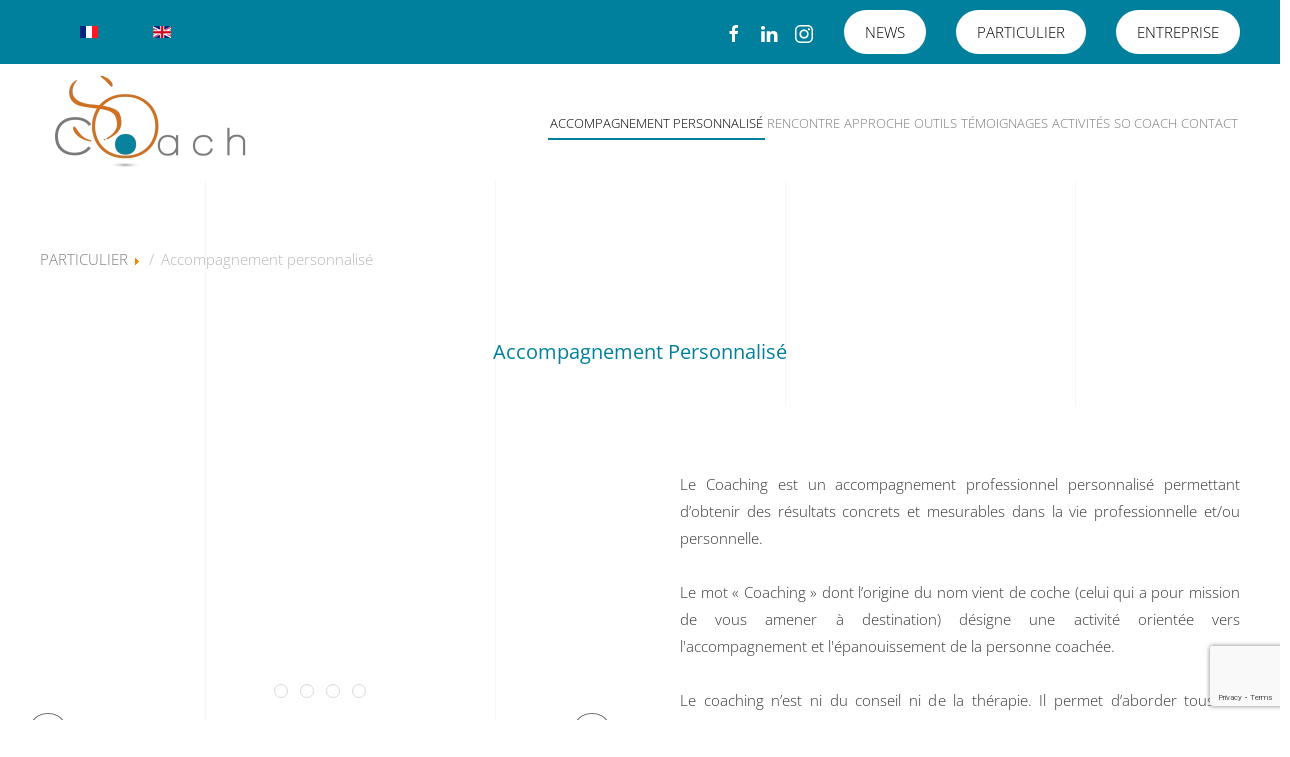

--- FILE ---
content_type: text/html; charset=utf-8
request_url: https://socoach.me/accompagnement-personnalise?format=html
body_size: 9882
content:
<!DOCTYPE html>
<html lang="fr-fr" dir="ltr">
    <head>
        <meta name="viewport" content="width=device-width, initial-scale=1">
        <link rel="icon" href="/images/socoach.png" sizes="any">
                <link rel="apple-touch-icon" href="/images/socoachios.png">
        <meta charset="utf-8">
	<meta name="author" content="So Coach">
	<meta name="description" content="Coaching individuel Pays de Gex, Genève et région lémanique : accompagnement personnalisé par un coach professionnel certifié pour obtenir des résultas concrets et mesurables dans la vie professionnelle et personnelle.">
	<title>Coaching individuel Pays de Gex, Genève et région lémanique : accompagnement personnalisé par un coach professionnel certifié pour obtenir des résultas concrets et mesurables dans la vie professionnelle et personnelle.</title>
<link href="/media/vendor/joomla-custom-elements/css/joomla-alert.min.css?0.2.0" rel="stylesheet">
	<link href="/media/system/css/joomla-fontawesome.min.css?4.5.4" rel="preload" as="style" onload="this.onload=null;this.rel='stylesheet'">
	<link href="/templates/yootheme/css/theme.19.css?1739109495" rel="stylesheet">
	<link href="/templates/yootheme/css/theme.update.css?4.5.4" rel="stylesheet">
	<link href="/media/plg_system_jcepro/site/css/content.min.css?86aa0286b6232c4a5b58f892ce080277" rel="stylesheet">
	<link href="/media/mod_languages/css/template.min.css?edd5fa" rel="stylesheet">
<script type="application/json" class="joomla-script-options new">{"joomla.jtext":{"ERROR":"Erreur","MESSAGE":"Message","NOTICE":"Annonce","WARNING":"Avertissement","JCLOSE":"Close","JOK":"OK","JOPEN":"Open"},"system.paths":{"root":"","rootFull":"https://socoach.me/","base":"","baseFull":"https://socoach.me/"},"csrf.token":"118524ddbd23216f88af86673d8c0e62"}</script>
	<script src="/media/system/js/core.min.js?2cb912"></script>
	<script src="/media/vendor/webcomponentsjs/js/webcomponents-bundle.min.js?2.8.0" nomodule defer></script>
	<script src="/media/vendor/bootstrap/js/popover.min.js?5.3.3" type="module"></script>
	<script src="/media/system/js/joomla-hidden-mail.min.js?80d9c7" type="module"></script>
	<script src="/media/system/js/messages.min.js?9a4811" type="module"></script>
	<script src="/templates/yootheme/packages/theme-analytics/app/analytics.min.js?4.5.4" defer></script>
	<script src="/templates/yootheme/vendor/assets/uikit/dist/js/uikit.min.js?4.5.4"></script>
	<script src="/templates/yootheme/vendor/assets/uikit/dist/js/uikit-icons-sonic.min.js?4.5.4"></script>
	<script src="/templates/yootheme/js/theme.js?4.5.4"></script>
	<script src="https://www.google.com/recaptcha/api.js?render=6LcTFTQaAAAAAGSXfLm-nVDToLJqEc2tqXpa_tBh"></script>
	<script type="application/ld+json">{"@context":"https://schema.org","@graph":[{"@type":"Organization","@id":"https://socoach.me/#/schema/Organization/base","name":"SoCoach","url":"https://socoach.me/"},{"@type":"WebSite","@id":"https://socoach.me/#/schema/WebSite/base","url":"https://socoach.me/","name":"SoCoach","publisher":{"@id":"https://socoach.me/#/schema/Organization/base"}},{"@type":"WebPage","@id":"https://socoach.me/#/schema/WebPage/base","url":"https://socoach.me/accompagnement-personnalise?format=html","name":"Coaching individuel Pays de Gex, Genève et région lémanique : accompagnement personnalisé par un coach professionnel certifié pour obtenir des résultas concrets et mesurables dans la vie professionnelle et personnelle.","description":"Coaching individuel Pays de Gex, Genève et région lémanique : accompagnement personnalisé par un coach professionnel certifié pour obtenir des résultas concrets et mesurables dans la vie professionnelle et personnelle.","isPartOf":{"@id":"https://socoach.me/#/schema/WebSite/base"},"about":{"@id":"https://socoach.me/#/schema/Organization/base"},"inLanguage":"fr-FR"},{"@type":"Article","@id":"https://www.socoach.me/#/schema/com_content/article/119","name":"Accompagnement personnalisé","headline":"Accompagnement personnalisé","inLanguage":"fr-FR","isPartOf":{"@id":"https://www.socoach.me/#/schema/WebPage/base"}}]}</script>
	<script>window.yootheme ||= {}; var $theme = yootheme.theme = {"google_analytics":"UA-61714917-1","google_analytics_anonymize":"","i18n":{"close":{"label":"Close"},"totop":{"label":"Back to top"},"marker":{"label":"Open"},"navbarToggleIcon":{"label":"Ouvrir le Menu"},"paginationPrevious":{"label":"Previous page"},"paginationNext":{"label":"Page suivante"},"searchIcon":{"toggle":"Open Search","submit":"Submit Search"},"slider":{"next":"Next slide","previous":"Previous slide","slideX":"Slide %s","slideLabel":"%s of %s"},"slideshow":{"next":"Next slide","previous":"Previous slide","slideX":"Slide %s","slideLabel":"%s of %s"},"lightboxPanel":{"next":"Next slide","previous":"Previous slide","slideLabel":"%s of %s","close":"Close"}}};</script>
	<script>if (typeof window.grecaptcha !== 'undefined') { grecaptcha.ready(function() { grecaptcha.execute("6LcTFTQaAAAAAGSXfLm-nVDToLJqEc2tqXpa_tBh", {action:'homepage'});}); }</script>

    </head>
    <body class="">

        <div class="uk-hidden-visually uk-notification uk-notification-top-left uk-width-auto">
            <div class="uk-notification-message">
                <a href="#tm-main" class="uk-link-reset">Accéder au contenu principal</a>
            </div>
        </div>

        
        
        <div class="tm-page">

                        


<header class="tm-header-mobile uk-hidden@l">


    
        <div class="uk-navbar-container">

            <div class="uk-container uk-container-expand">
                <nav class="uk-navbar" uk-navbar="{&quot;align&quot;:&quot;left&quot;,&quot;container&quot;:&quot;.tm-header-mobile&quot;,&quot;boundary&quot;:&quot;.tm-header-mobile .uk-navbar-container&quot;}">

                                        <div class="uk-navbar-left ">

                        
                                                    <a uk-toggle href="#tm-dialog-mobile" class="uk-navbar-toggle">

        
        <div uk-navbar-toggle-icon></div>

        
    </a>
                        
                        
                    </div>
                    
                                        <div class="uk-navbar-center">

                                                    <a href="https://socoach.me/" aria-label="Retour Accueil" class="uk-logo uk-navbar-item">
    <picture>
<source type="image/webp" srcset="/templates/yootheme/cache/12/Socoachpro-01-125d67dc.webp 150w, /templates/yootheme/cache/84/Socoachpro-01-84fff63f.webp 300w" sizes="(min-width: 150px) 150px">
<img alt loading="eager" src="/templates/yootheme/cache/73/Socoachpro-01-73dc5f88.png" width="150" height="80">
</picture></a>
                        
                        
                    </div>
                    
                    
                </nav>
            </div>

        </div>

    



    
        <div id="tm-dialog-mobile" class="uk-modal uk-modal-full" uk-modal>
        <div class="uk-modal-dialog uk-flex">

                        <button class="uk-modal-close-full uk-close-large" type="button" uk-close uk-toggle="cls: uk-modal-close-full uk-close-large uk-modal-close-default; mode: media; media: @s"></button>
            
            <div class="uk-modal-body uk-padding-large uk-margin-auto uk-flex uk-flex-column uk-box-sizing-content uk-width-auto@s" uk-height-viewport uk-toggle="{&quot;cls&quot;:&quot;uk-padding-large&quot;,&quot;mode&quot;:&quot;media&quot;,&quot;media&quot;:&quot;@s&quot;}">

                                <div class="uk-margin-auto-vertical uk-text-center">
                    
<div class="uk-grid uk-child-width-1-1" uk-grid>    <div>
<div class="uk-panel" id="module-menu-dialog-mobile">

    
    
<ul class="uk-nav uk-nav-primary uk-nav- uk-nav-center">
    
	<li class="item-328"><a href="/">ACCUEIL</a></li>
	<li class="item-132 uk-parent"><a href="/coach-certifiee-pour-entreprise-sur-le-pays-de-gex-geneve-et-region-lemanique.html">ENTREPRISE</a>
	<ul class="uk-nav-sub">

		<li class="item-507"><a href="/coach-certifiee-pour-entreprise-sur-le-pays-de-gex-geneve-et-region-lemanique/coaching-accompagnement-personnalise-pays-de-gex.html">Ensemble</a></li>
		<li class="item-508"><a href="/coach-certifiee-pour-entreprise-sur-le-pays-de-gex-geneve-et-region-lemanique/coach-ferney.html">Préambule</a></li>
		<li class="item-509"><a href="/coach-certifiee-pour-entreprise-sur-le-pays-de-gex-geneve-et-region-lemanique/developpement-personnel-pays-de-gex.html">Améliorations</a></li>
		<li class="item-510"><a href="/coach-certifiee-pour-entreprise-sur-le-pays-de-gex-geneve-et-region-lemanique/intelligence-collective-pays-de-gex.html">Collaboration</a></li>
		<li class="item-511"><a href="/coach-certifiee-pour-entreprise-sur-le-pays-de-gex-geneve-et-region-lemanique/coach-professionnel-pays-de-gex.html">Bénéfices</a></li>
		<li class="item-512"><a href="/coach-certifiee-pour-entreprise-sur-le-pays-de-gex-geneve-et-region-lemanique/accompagnement-des-dirigeants-pays-de-gex.html">ACTIVITÉS</a></li>
		<li class="item-513"><a href="/coach-certifiee-pour-entreprise-sur-le-pays-de-gex-geneve-et-region-lemanique/so-coach-ornex.html">SO COACH</a></li>
		<li class="item-514"><a href="/coach-certifiee-pour-entreprise-sur-le-pays-de-gex-geneve-et-region-lemanique/contact-sophie-froissart.html">CONTACT</a></li></ul></li>
	<li class="item-522 uk-parent"><a href="/particulier.html">PARTICULIER</a>
	<ul class="uk-nav-sub">

		<li class="item-523"><a href="/particulier/coaching-accompagnement-personnalise.html">Accompagnement personnalisé</a></li>
		<li class="item-524"><a href="/particulier/les-offres-so-coach.html">Rencontre</a></li>
		<li class="item-525"><a href="/particulier/accompagnement-personnel.html">Approche</a></li>
		<li class="item-526"><a href="/particulier/outils.html">Outils</a></li>
		<li class="item-527"><a href="/particulier/vos-temoignages.html">Témoignages</a></li>
		<li class="item-529"><a href="/particulier/activites-particulier.html">Activités </a></li>
		<li class="item-528"><a href="/particulier/sophie-froissart.html">So Coach</a></li>
		<li class="item-530"><a href="/particulier/contact.html">Contact</a></li></ul></li></ul>

</div>
</div>    <div>
<div class="uk-panel" id="module-tm-4">

    
    <ul class="uk-flex-inline uk-flex-middle uk-flex-nowrap uk-grid-small" uk-grid>                    <li><a href="https://www.facebook.com/Sophie.Froissart.SoCoach/" class="uk-preserve-width uk-icon-link" rel="noreferrer" target="_blank"><span uk-icon="icon: facebook;"></span></a></li>
                    <li><a href="https://www.linkedin.com/in/sophie-froissart-671a3458/" class="uk-preserve-width uk-icon-link" rel="noreferrer" target="_blank"><span uk-icon="icon: linkedin;"></span></a></li>
            </ul>
</div>
</div></div>
                </div>
                
                
            </div>

        </div>
    </div>
    
    

</header>


<div class="tm-toolbar tm-toolbar-default uk-visible@l">
    <div class="uk-container uk-flex uk-flex-middle">

                <div>
            <div class="uk-grid-medium uk-child-width-auto uk-flex-middle" uk-grid="margin: uk-margin-small-top">

                                <div>
<div class="uk-panel" id="module-97">

    
    
<div class="uk-panel mod-languages">

    
    
        <ul class="uk-subnav">
                                            <li class="uk-active">
                    <a style="display: flex !important;" href="https://socoach.me/accompagnement-personnalise?format=html">
                                                    <img title="Français (France)" src="/media/mod_languages/images/fr_fr.gif" alt="Français (France)">                                            </a>
                </li>
                                                            <li >
                    <a style="display: flex !important;" href="/en/accompagnement-personnalise-2.html">
                                                    <img title="English (United Kingdom)" src="/media/mod_languages/images/en_gb.gif" alt="English (United Kingdom)">                                            </a>
                </li>
                                    </ul>

    
    
</div>

</div>
</div>
                
                
            </div>
        </div>
        
                <div class="uk-margin-auto-left">
            <div class="uk-grid-medium uk-child-width-auto uk-flex-middle" uk-grid="margin: uk-margin-small-top">
                <div>
<div class="uk-panel" id="module-tm-3">

    
    <ul class="uk-flex-inline uk-flex-middle uk-flex-nowrap uk-grid-small" uk-grid>                    <li><a href="https://www.facebook.com/Sophie.Froissart.SoCoach/" class="uk-preserve-width uk-icon-link" rel="noreferrer" target="_blank"><span uk-icon="icon: facebook;"></span></a></li>
                    <li><a href="https://www.linkedin.com/in/sophie-froissart-671a3458/" class="uk-preserve-width uk-icon-link" rel="noreferrer" target="_blank"><span uk-icon="icon: linkedin;"></span></a></li>
                    <li><a href="https://www.instagram.com/socoach.me/?hl=fr" class="uk-preserve-width uk-icon-link" rel="noreferrer" target="_blank"><span uk-icon="icon: instagram;"></span></a></li>
            </ul>
</div>
</div><div>
<div class="uk-panel" id="module-148">

    
    
<div class="uk-margin-remove-last-child custom" ><p><span style="color: #000000;"><a href="/news.html" class="uk-button uk-button-secondary" style="color: #000000;">NEWS</a></span></p></div>

</div>
</div><div>
<div class="uk-panel" id="module-141">

    
    
<div class="uk-margin-remove-last-child custom" ><p><span style="color: #000000;"><a href="/particulier.html" class="uk-button uk-button-secondary" style="color: #000000;">PARTICULIER</a></span></p></div>

</div>
</div><div>
<div class="uk-panel" id="module-142">

    
    
<div class="uk-margin-remove-last-child custom" ><p><span style="color: #000000;"><a href="/coach-certifiee-pour-entreprise-sur-le-pays-de-gex-geneve-et-region-lemanique.html" class="uk-button uk-button-secondary" style="color: #000000;">ENTREPRISE</a></span></p></div>

</div>
</div>
            </div>
        </div>
        
    </div>
</div>

<header class="tm-header uk-visible@l">



        <div uk-sticky media="@l" show-on-up animation="uk-animation-slide-top" cls-active="uk-navbar-sticky" sel-target=".uk-navbar-container">
    
        <div class="uk-navbar-container">

            <div class="uk-container uk-container-xlarge">
                <nav class="uk-navbar" uk-navbar="{&quot;align&quot;:&quot;left&quot;,&quot;container&quot;:&quot;.tm-header &gt; [uk-sticky]&quot;,&quot;boundary&quot;:&quot;.tm-header .uk-navbar-container&quot;}">

                                        <div class="uk-navbar-left ">

                                                    <a href="https://socoach.me/" aria-label="Retour Accueil" class="uk-logo uk-navbar-item">
    <picture>
<source type="image/webp" srcset="/templates/yootheme/cache/a0/Socoachpro-01-a094dc34.webp 220w, /templates/yootheme/cache/90/Socoachpro-01-900ec4f0.webp 440w" sizes="(min-width: 220px) 220px">
<img alt loading="eager" src="/templates/yootheme/cache/c1/Socoachpro-01-c115e460.png" width="220" height="117">
</picture></a>
                        
                        
                        
                    </div>
                    
                    
                                        <div class="uk-navbar-right">

                                                    
<ul class="uk-navbar-nav">
    
	<li class="item-469 uk-active"><a href="/accompagnement-personnalise.html">Accompagnement personnalisé</a></li>
	<li class="item-470"><a href="/coaching-de-performance.html">Rencontre</a></li>
	<li class="item-471"><a href="/coaching-de-vie.html">Approche</a></li>
	<li class="item-472"><a href="/accompagnement-de-la-femme.html">Outils</a></li>
	<li class="item-473"><a href="/accompag-des-retraites.html">Témoignages</a></li>
	<li class="item-475"><a href="/activites-particulier.html">Activités </a></li>
	<li class="item-474"><a href="/liens-partenaires.html">So Coach</a></li>
	<li class="item-476"><a href="/contact-particulier.html">Contact</a></li></ul>

                        
                                                    
                        
                    </div>
                    
                </nav>
            </div>

        </div>

        </div>
    







</header>

            
            
<div class="tm-top uk-section-default uk-section">

    
        
        
        
                        <div class="uk-container">
            
                
<div class="uk-panel" id="module-144">

    
        <ul itemscope itemtype="https://schema.org/BreadcrumbList" class="breadcrumb" >
        
                <li itemprop="itemListElement" itemscope itemtype="https://schema.org/ListItem" class="breadcrumb-item">
                <a itemprop="item" href="/particulier.html" class="pathway"><span itemprop="name">PARTICULIER</span></a>                        <span class="divider">
                             <img src="/media/system/images/arrow.png" alt="">                         </span>
                                                    <meta itemprop="position" content="1">
            </li>
                    <li itemprop="itemListElement" itemscope itemtype="https://schema.org/ListItem" class="active breadcrumb-item">
                <span itemprop="name">Accompagnement personnalisé</span>                <meta itemprop="position" content="2">
            </li>
        </ul>
</div>

                        </div>
            
        
    
</div>


            <main id="tm-main" >

                
                <div id="system-message-container" aria-live="polite"></div>

                <!-- Builder #page --><style class="uk-margin-remove-adjacent">#page\#0{min-height: 350px;}</style>
<div class="uk-section-default uk-section uk-padding-remove-top uk-padding-remove-bottom" uk-scrollspy="target: [uk-scrollspy-class]; cls: uk-animation-slide-top-small; delay: 200;">
    
        
        
        
            
                                <div class="uk-container">                
                    <div class="uk-grid tm-grid-expand uk-child-width-1-1 uk-grid-margin">
<div class="uk-width-1-1">
    
        
            
            
            
                
                    
<h2 class="uk-h4 uk-text-primary uk-margin-small uk-margin-remove-top uk-width-large uk-margin-auto uk-text-center">        Accompagnement Personnalisé    </h2>
                
            
        
    
</div></div>
                                </div>                
            
        
    
</div>
<div class="uk-section-default uk-section uk-section-small uk-padding-remove-bottom" uk-scrollspy="target: [uk-scrollspy-class]; cls: uk-animation-slide-top-small; delay: 200;">
    
        
        
        
            
                
                    <div id="beginners" class="uk-grid tm-grid-expand uk-grid-collapse" uk-grid>
<div class="uk-grid-item-match uk-flex-middle uk-width-1-2@m" id="page#0">
    
        
            
            
                        <div class="uk-panel uk-width-1-1">            
                
                    
<div class="uk-margin" uk-slideshow="minHeight: 450; autoplay: 1;" uk-scrollspy-class>
    <div class="uk-position-relative">
        
            <div class="uk-slideshow-items">                
                    <div class="el-item">

    
        
            
                
<picture>
<source type="image/webp" srcset="/templates/yootheme/cache/3e/ACCOMPAGNEMENT-3ebc28d9.webp 768w, /templates/yootheme/cache/f8/ACCOMPAGNEMENT-f8cc9f87.webp 1023w" sizes="(max-aspect-ratio: 1023/682) 150vh">
<img src="/templates/yootheme/cache/de/ACCOMPAGNEMENT-dea1878c.jpeg" width="1023" height="682" alt loading="lazy" class="el-image" uk-cover>
</picture>
            
        
        
        
    
</div>
                
                    <div class="el-item">

    
        
            
                
<picture>
<source type="image/webp" srcset="/templates/yootheme/cache/4b/nouveau-depart-4b520483.webp 768w, /templates/yootheme/cache/fb/nouveau-depart-fb08201e.webp 800w" sizes="(max-aspect-ratio: 800/533) 150vh">
<img src="/templates/yootheme/cache/33/nouveau-depart-33689429.jpeg" width="800" height="533" alt loading="lazy" class="el-image" uk-cover>
</picture>
            
        
        
        
    
</div>
                
                    <div class="el-item">

    
        
            
                
<picture>
<source type="image/webp" srcset="/templates/yootheme/cache/38/reve-384e58ad.webp 768w, /templates/yootheme/cache/32/reve-323b5d92.webp 1023w" sizes="(max-aspect-ratio: 1023/682) 150vh">
<img src="/templates/yootheme/cache/5c/reve-5cf5a7c5.jpeg" width="1023" height="682" alt loading="lazy" class="el-image" uk-cover>
</picture>
            
        
        
        
    
</div>
                
                    <div class="el-item">

    
        
            
                
<picture>
<source type="image/webp" srcset="/templates/yootheme/cache/c9/coaching-c9f24ffc.webp 768w, /templates/yootheme/cache/ad/coaching-ad6643b2.webp 1023w" sizes="(max-aspect-ratio: 1023/682) 150vh">
<img src="/templates/yootheme/cache/d3/coaching-d363efd2.jpeg" width="1023" height="682" alt loading="lazy" class="el-image" uk-cover>
</picture>
            
        
        
        
    
</div>
                            </div>
        
                

    <div class="uk-visible@s uk-position-medium uk-position-center-left" uk-inverse>    <a class="el-slidenav" href="#" uk-slidenav-previous uk-slideshow-item="previous"></a>    </div>
    <div class="uk-visible@s uk-position-medium uk-position-center-right" uk-inverse>    <a class="el-slidenav" href="#" uk-slidenav-next uk-slideshow-item="next"></a>    </div>
        
                
<div class="uk-position-bottom-center uk-position-medium uk-visible@s" uk-inverse>
    <ul class="el-nav uk-slideshow-nav uk-dotnav uk-flex-center" uk-margin>                <li uk-slideshow-item="0">
            <a href="#"></a>
        </li>
                <li uk-slideshow-item="1">
            <a href="#"></a>
        </li>
                <li uk-slideshow-item="2">
            <a href="#"></a>
        </li>
                <li uk-slideshow-item="3">
            <a href="#"></a>
        </li>
            </ul>
</div>        
    </div>
    
</div>
                
                        </div>            
        
    
</div>
<div class="uk-grid-item-match uk-width-1-2@m">
        <div class="uk-tile-default uk-tile uk-flex uk-flex-middle">    
        
            
            
                        <div class="uk-panel uk-width-1-1">            
                
                    <div class="uk-panel uk-margin uk-width-xlarge uk-margin-auto uk-text-justify" uk-scrollspy-class><div class=""><span class="">Le Coaching est un accompagnement professionnel personnalisé permettant d’obtenir des résultats concrets et mesurables dans la vie professionnelle et/ou personnelle. </span><br class="" /><br class="" /><span class=""><span style="color: #343434;">Le mot « Coaching » dont l’origine du nom vient de coche (celui qui a pour mission de vous amener à destination) désigne une activité orientée vers l'accompagnement et l'épanouissement de la personne coachée.</span></span></div>
<div class=""><span class=""> </span></div>
<div class="">
<div class=""><span class="">Le coaching n’est ni du conseil ni de la thérapie. Il permet d’aborder tous les aspects de la vie personnelle ou professionnelle que le client souhaite aborder.</span></div>
<div class=""><span class=""> </span></div>
<div class=""><span class="">Le contenu des séances est confidentiel et le coach est tenu au secret professionnel.</span></div>
<div class=""><span class=""> </span></div>
<div class=""><span class="">Le coach s’engage à travailler dans un cadre de non-jugement et de neutralité.</span></div>
</div>
<div class=""><span class=""> </span></div>
<div class=""><span class="">Le Coaching s’inscrit dans une durée déterminée assez courte (quelques semaines à quelques mois au plus), en cela il rend autonome et pas dépendant.</span></div>
<p> </p></div>
                
                        </div>            
        
        </div>    
</div></div>
                
            
        
    
</div>
<div class="uk-section-default uk-section">
    
        
        
        
            
                                <div class="uk-container">                
                    <div class="uk-grid-margin uk-container"><div class="uk-grid tm-grid-expand" uk-grid>
<div class="uk-grid-item-match uk-flex-middle uk-width-3-4@m">
    
        
            
            
                        <div class="uk-panel uk-width-1-1">            
                
                    
<div class="uk-position-absolute uk-width-1-1 uk-text-center" style="left: 310px; top: -130px;">
        <picture>
<source type="image/webp" srcset="/templates/yootheme/cache/1b/rond2-1b62c25b.webp 130w, /templates/yootheme/cache/98/rond2-98f3256c.webp 260w" sizes="(min-width: 130px) 130px">
<img src="/templates/yootheme/cache/66/rond2-66f36ded.png" width="130" height="130" class="el-image" alt loading="lazy">
</picture>    
    
</div>
<h2 class="uk-h4 uk-heading-divider uk-text-primary uk-margin-small uk-text-center">        <p class="p1">PRINCIPES</p>    </h2><div class="uk-panel uk-margin uk-text-justify"><p>Le Coaching a fait ses preuves dans le milieu du sport : aider une personne à atteindre le maximum de ses capacités physiques mais aussi mentales. <br />Le Coaching d’entreprise (dirigeants, équipes) est pratique courante pour tout type et taille d’entreprise.<br />Le Coaching est un état d’esprit et une philosophie car c’est un exercice d’autonomie du raisonnement.<br /><br />Savoir poser les problèmes, trouver par soi-même des solutions variées, faire progresser sur la façon de voir les choses, changer de point de vue, de perspective. Tout ceci fait partie intégrante du Coaching.<br /><br />Le coach est en position haute sur le processus de changement, mais en position basse sur le contenu pour aider la personne coachée à progresser en autonomie. À travers le processus de Coaching, la personne coachée approfondit ses connaissances et améliore ses performances grâce à de nouvelles stratégies.<br /><br />Le coach sait repérer et maîtriser les processus relationnels, c’est-à-dire la façon dont des relations s’établissent.<br /><br />Pas de formules, ni de recettes garantissant un résultat idéal. La complexité de tout un chacun, l’entourage, la société, le système tout entier est pris en compte. Il ne suffit pas de croire au changement pour que ça marche. Mais l’utilisation d’outils pertinents et efficaces peut aider à mieux se connaitre pour surmonter des difficultés. Le Coaching c'est se donner les moyens de provoquer des changements positifs. Le Coaching aborde les méthodes avec lucidité et pragmatisme. A l’origine le Coaching d’entreprise visait essentiellement la performance; de nos jours les personnes ont besoin de plus en plus d’affirmation de soi et d’épanouissement personnel.</p></div>
                
                        </div>            
        
    
</div>
<div class="uk-grid-item-match uk-width-1-4@m">
        <div class="uk-tile-muted uk-tile uk-flex uk-flex-middle">    
        
            
            
                        <div class="uk-panel uk-width-1-1">            
                
                    
<ul class="uk-list">
    
    
                <li class="el-item">            
    
        <div class="uk-grid-small uk-child-width-expand uk-flex-nowrap uk-flex-middle" uk-grid>            <div class="uk-width-auto"><span class="el-image uk-text-primary" uk-icon="icon: check;"></span></div>            <div>
                <div class="el-content uk-panel uk-h6"><p>Estime de soi et confiance en soi</p></div>            </div>
        </div>
    
        </li>                <li class="el-item">            
    
        <div class="uk-grid-small uk-child-width-expand uk-flex-nowrap uk-flex-middle" uk-grid>            <div class="uk-width-auto"><span class="el-image uk-text-primary" uk-icon="icon: check;"></span></div>            <div>
                <div class="el-content uk-panel uk-h6"><p>Gestion du stress</p></div>            </div>
        </div>
    
        </li>                <li class="el-item">            
    
        <div class="uk-grid-small uk-child-width-expand uk-flex-nowrap uk-flex-middle" uk-grid>            <div class="uk-width-auto"><span class="el-image uk-text-primary" uk-icon="icon: check;"></span></div>            <div>
                <div class="el-content uk-panel uk-h6"><p>Communication et comportement</p></div>            </div>
        </div>
    
        </li>                <li class="el-item">            
    
        <div class="uk-grid-small uk-child-width-expand uk-flex-nowrap uk-flex-middle" uk-grid>            <div class="uk-width-auto"><span class="el-image uk-text-primary" uk-icon="icon: check;"></span></div>            <div>
                <div class="el-content uk-panel uk-h6"><p>Affirmation de soi</p></div>            </div>
        </div>
    
        </li>                <li class="el-item">            
    
        <div class="uk-grid-small uk-child-width-expand uk-flex-nowrap uk-flex-middle" uk-grid>            <div class="uk-width-auto"><span class="el-image uk-text-primary" uk-icon="icon: check;"></span></div>            <div>
                <div class="el-content uk-panel uk-h6"><p>Apprivoiser ses émotions</p></div>            </div>
        </div>
    
        </li>                <li class="el-item">            
    
        <div class="uk-grid-small uk-child-width-expand uk-flex-nowrap uk-flex-middle" uk-grid>            <div class="uk-width-auto"><span class="el-image uk-text-primary" uk-icon="icon: check;"></span></div>            <div>
                <div class="el-content uk-panel uk-h6"><p>Réorientation professionnelle</p></div>            </div>
        </div>
    
        </li>                <li class="el-item">            
    
        <div class="uk-grid-small uk-child-width-expand uk-flex-nowrap uk-flex-middle" uk-grid>            <div class="uk-width-auto"><span class="el-image uk-text-primary" uk-icon="icon: check;"></span></div>            <div>
                <div class="el-content uk-panel uk-h6"><p>Transition de vie</p></div>            </div>
        </div>
    
        </li>                <li class="el-item">            
    
        <div class="uk-grid-small uk-child-width-expand uk-flex-nowrap uk-flex-middle" uk-grid>            <div class="uk-width-auto"><span class="el-image uk-text-primary" uk-icon="icon: check;"></span></div>            <div>
                <div class="el-content uk-panel uk-h6"><p>Restaurer l’enthousiasme, la raison d'être</p></div>            </div>
        </div>
    
        </li>                <li class="el-item">            
    
        <div class="uk-grid-small uk-child-width-expand uk-flex-nowrap uk-flex-middle" uk-grid>            <div class="uk-width-auto"><span class="el-image uk-text-primary" uk-icon="icon: check;"></span></div>            <div>
                <div class="el-content uk-panel uk-h6"><p>Faire des choix, prendre des décisions et mettre en place un plan d’action durable et mesurable</p></div>            </div>
        </div>
    
        </li>                <li class="el-item">            
    
        <div class="uk-grid-small uk-child-width-expand uk-flex-nowrap uk-flex-middle" uk-grid>            <div class="uk-width-auto"><span class="el-image uk-text-primary" uk-icon="icon: check;"></span></div>            <div>
                <div class="el-content uk-panel uk-h6"><p>Se sentir mieux, plus en phase avec soi-même et les autres</p></div>            </div>
        </div>
    
        </li>                <li class="el-item">            
    
        <div class="uk-grid-small uk-child-width-expand uk-flex-nowrap uk-flex-middle" uk-grid>            <div class="uk-width-auto"><span class="el-image uk-text-primary" uk-icon="icon: check;"></span></div>            <div>
                <div class="el-content uk-panel uk-h6"><p>Apprécier la vie en tout temps</p></div>            </div>
        </div>
    
        </li>                <li class="el-item">            
    
        <div class="uk-grid-small uk-child-width-expand uk-flex-nowrap uk-flex-middle" uk-grid>            <div class="uk-width-auto"><span class="el-image uk-text-primary" uk-icon="icon: check;"></span></div>            <div>
                <div class="el-content uk-panel uk-h6"><p>Savoir ce qui nous anime, oser réaliser ses rêves</p></div>            </div>
        </div>
    
        </li>        
    
    
</ul>
                
                        </div>            
        
        </div>    
</div></div></div>
                                </div>                
            
        
    
</div>
<div class="uk-section-default uk-section uk-padding-remove-top" uk-scrollspy="target: [uk-scrollspy-class]; cls: uk-animation-slide-top-small; delay: 200;">
    
        
        
        
            
                                <div class="uk-container">                
                    <div class="uk-grid tm-grid-expand uk-child-width-1-1 uk-grid-margin">
<div class="uk-width-1-1@m">
    
        
            
            
            
                
                    
<div class="uk-position-relative uk-margin uk-text-right" style="left: 50px;" uk-scrollspy-class>
        <picture>
<source type="image/webp" srcset="/templates/yootheme/cache/bb/rond3-bbfb99ed.webp 50w, /templates/yootheme/cache/58/rond3-58956468.webp 100w" sizes="(min-width: 50px) 50px">
<img src="/templates/yootheme/cache/b9/rond3-b91fe341.png" width="50" height="50" class="el-image" alt loading="lazy">
</picture>    
    
</div>
                
            
        
    
</div></div><div class="uk-grid tm-grid-expand uk-grid-margin" uk-grid>
<div class="uk-grid-item-match uk-width-1-3@m">
        <div class="uk-tile-default uk-tile uk-flex uk-flex-middle">    
        
            
            
                        <div class="uk-panel uk-width-1-1">            
                
                    
<h1 class="uk-heading-small uk-text-primary uk-text-center" uk-scrollspy-class>        <p>COACHING :</p>    </h1><div class="uk-panel uk-text-meta uk-text-primary uk-margin uk-text-center" uk-scrollspy-class><p>Pourquoi un tel essor ?<br />Pourquoi tous ces nouveaux coaches ? <br />Qui sont-ils ?</p></div>
                
                        </div>            
        
        </div>    
</div>
<div class="uk-width-2-3@m">
    
        
            
            
            
                
                    <div class="uk-panel uk-margin uk-text-justify" uk-scrollspy-class><p>Des coaches qui croient en l’humain et en son avenir. Des personnes qui ont envie de contribuer pour un monde meilleur, pour un monde plus humanisant. <br />Croire en la singularité de chacun c’est refuser les standards qu’on nous impose.</p>
<p><br />C’est une réalité le Coaching a de l’avenir et c’est tant mieux. <br />Pourquoi attendre d’aller mal pour décider d’aller mieux ? <br />Comment affronter les déboires et pertes de repères imposés par notre société actuelle ? <br />C’est à cause de l’idéologie consumériste qui est déshumanisante que les gens cherchent ailleurs. Et la bonne nouvelle c’est que, c’est justement là que le changement s’opère : de l’intérieur vers l’extérieur. Etre initiateur d’un changement, le sien d’abord sur lequel nous pouvons avoir une influence, un contrôle.</p></div>
                
            
        
    
</div></div>
                                </div>                
            
        
    
</div>
<div class="uk-visible@m uk-section-default uk-section-overlap">
        <div style="background-size: 50px 50px;" data-src="/templates/yootheme/cache/b9/rond3-b91fe341.png" data-sources="[{&quot;type&quot;:&quot;image\/webp&quot;,&quot;srcset&quot;:&quot;\/templates\/yootheme\/cache\/bb\/rond3-bbfb99ed.webp 50w, \/templates\/yootheme\/cache\/58\/rond3-58956468.webp 100w&quot;,&quot;sizes&quot;:&quot;(min-width: 50px) 50px&quot;}]" uk-img class="uk-background-norepeat uk-background-top-left uk-section uk-section-small uk-padding-remove-top uk-padding-remove-bottom" uk-parallax="bgx: 220,280; bgy: 0,30; easing: 1">    
        
        
        
            
                
                    <div class="uk-visible@m uk-grid tm-grid-expand uk-child-width-1-1 uk-grid-margin">
<div class="uk-grid-item-match uk-width-1-1@m uk-visible@m">
    
        
            
            
                        <div class="uk-panel uk-width-1-1">            
                
                    
<div class="uk-position-absolute uk-width-1-1 uk-visible@m" style="left: -280px; top: -370px; z-index: 0;">
        <picture>
<source type="image/webp" srcset="/templates/yootheme/cache/45/rond-45b8647e.webp 450w, /templates/yootheme/cache/7b/rond-7bfdd382.webp 768w, /templates/yootheme/cache/d9/rond-d9a90195.webp 900w" sizes="(min-width: 450px) 450px">
<img src="/templates/yootheme/cache/7e/rond-7e9f792c.png" width="450" height="450" class="el-image" alt loading="lazy">
</picture>    
    
</div>
                
                        </div>            
        
    
</div></div>
                
            
        
        </div>
    
</div>
<div class="uk-section-primary uk-section" uk-scrollspy="target: [uk-scrollspy-class]; cls: uk-animation-slide-top-small; delay: 200;">
    
        
        
        
            
                                <div class="uk-container">                
                    <div class="uk-grid tm-grid-expand uk-child-width-1-1 uk-grid-margin">
<div class="uk-width-1-1">
    
        
            
            
            
                
                    
<h1 uk-scrollspy-class>        <h4 style="text-align: center;"><span class=""><strong class="">Un Coaching professionnel et personnalisé peut vous aider quand :</strong></span></h4>    </h1>
                
            
        
    
</div></div><div class="uk-grid tm-grid-expand uk-grid-margin" uk-grid>
<div class="uk-width-1-2 uk-width-1-2@m">
    
        
            
            
            
                
                    
<ul class="uk-list uk-text-right" uk-scrollspy-class>
    
    
                <li class="el-item">            
    
        <div class="uk-grid-small uk-child-width-expand uk-flex-nowrap uk-flex-middle" uk-grid>            <div class="uk-width-auto uk-flex-last"><span class="el-image uk-text-primary" uk-icon="icon: check;"></span></div>            <div>
                <div class="el-content uk-panel uk-h6"><p>vous faites face à un enjeu important et impactant</p></div>            </div>
        </div>
    
        </li>                <li class="el-item">            
    
        <div class="uk-grid-small uk-child-width-expand uk-flex-nowrap uk-flex-middle" uk-grid>            <div class="uk-width-auto uk-flex-last"><span class="el-image uk-text-primary" uk-icon="icon: check;"></span></div>            <div>
                <div class="el-content uk-panel uk-h6"><p>vous percevez un ou des obstacles majeurs difficilement surmontables</p></div>            </div>
        </div>
    
        </li>                <li class="el-item">            
    
        <div class="uk-grid-small uk-child-width-expand uk-flex-nowrap uk-flex-middle" uk-grid>            <div class="uk-width-auto uk-flex-last"><span class="el-image uk-text-primary" uk-icon="icon: check;"></span></div>            <div>
                <div class="el-content uk-panel uk-h6"><p>votre potentiel n’est pas stimulé, ne peut s’exprimer</p></div>            </div>
        </div>
    
        </li>                <li class="el-item">            
    
        <div class="uk-grid-small uk-child-width-expand uk-flex-nowrap uk-flex-middle" uk-grid>            <div class="uk-width-auto uk-flex-last"><span class="el-image uk-text-primary" uk-icon="icon: check;"></span></div>            <div>
                <div class="el-content uk-panel uk-h6"><p>vous êtes en phase de transition de vie et les enjeux sont importants</p></div>            </div>
        </div>
    
        </li>        
    
    
</ul>
                
            
        
    
</div>
<div class="uk-width-1-2 uk-width-1-2@m">
    
        
            
            
            
                
                    
<ul class="uk-list uk-text-left" uk-scrollspy-class>
    
    
                <li class="el-item">            
    
        <div class="uk-grid-small uk-child-width-expand uk-flex-nowrap uk-flex-middle" uk-grid>            <div class="uk-width-auto"><span class="el-image uk-text-primary" uk-icon="icon: check;"></span></div>            <div>
                <div class="el-content uk-panel uk-h6"><p>vous n’avancez plus, ne vous réalisez plus</p></div>            </div>
        </div>
    
        </li>                <li class="el-item">            
    
        <div class="uk-grid-small uk-child-width-expand uk-flex-nowrap uk-flex-middle" uk-grid>            <div class="uk-width-auto"><span class="el-image uk-text-primary" uk-icon="icon: check;"></span></div>            <div>
                <div class="el-content uk-panel uk-h6"><p>vous vous retrouvez toujours dans les mêmes situations d’impasse</p></div>            </div>
        </div>
    
        </li>                <li class="el-item">            
    
        <div class="uk-grid-small uk-child-width-expand uk-flex-nowrap uk-flex-middle" uk-grid>            <div class="uk-width-auto"><span class="el-image uk-text-primary" uk-icon="icon: check;"></span></div>            <div>
                <div class="el-content uk-panel uk-h6"><p>vous avez envie de changements</p></div>            </div>
        </div>
    
        </li>                <li class="el-item">            
    
        <div class="uk-grid-small uk-child-width-expand uk-flex-nowrap uk-flex-middle" uk-grid>            <div class="uk-width-auto"><span class="el-image uk-text-primary" uk-icon="icon: check;"></span></div>            <div>
                <div class="el-content uk-panel uk-h6"><p>vous voulez évoluer, vous épanouir</p></div>            </div>
        </div>
    
        </li>        
    
    
</ul>
                
            
        
    
</div></div>
                                </div>                
            
        
    
</div>
<div class="uk-section-default uk-section uk-padding-remove-bottom" uk-scrollspy="target: [uk-scrollspy-class]; cls: uk-animation-slide-top-small; delay: 200;">
    
        
        
        
            
                                <div class="uk-container">                
                    <div class="uk-grid tm-grid-expand uk-grid-margin" uk-grid>
<div class="uk-grid-item-match uk-width-1-3@m">
        <div class="uk-tile-default uk-tile uk-flex uk-flex-middle">    
        
            
            
                        <div class="uk-panel uk-width-1-1">            
                
                    
<h1 class="uk-heading-small uk-text-primary uk-text-center" uk-scrollspy-class>        <p>Voici un petit test </p>    </h1><div class="uk-panel uk-text-meta uk-text-primary uk-margin uk-text-center" uk-scrollspy-class><p>qui a pour but de faire réfléchir et se donner des pistes.</p></div>
                
                        </div>            
        
        </div>    
</div>
<div class="uk-grid-item-match uk-flex-middle uk-width-2-3@m">
    
        
            
            
                        <div class="uk-panel uk-width-1-1">            
                
                    <div class="uk-panel uk-margin uk-text-justify" uk-scrollspy-class><p>Lien vers : <a href="https://www.so-coach.me/images/SO-COACH/PDF/TEST-COACHING-2015.pdf" target="_blank" rel="noopener noreferrer">Test</a></p>
<p>Lien vers : <a href="https://www.so-coach.me/images/SO-COACH/PDF/Article-paru-dans-Psychologies-Magazine-Oct1998.pdf" target="_blank" rel="noopener noreferrer">Article Psychologies Magazine : Le Coaching</a></p></div>
<div class="uk-margin uk-width-large" uk-scrollspy-class>
        <picture>
<source type="image/webp" srcset="/templates/yootheme/cache/22/changement-de-vie-22051aea.webp 768w, /templates/yootheme/cache/91/changement-de-vie-914e159f.webp 800w" sizes="(min-width: 800px) 800px">
<img src="/templates/yootheme/cache/2b/changement-de-vie-2b20a046.jpeg" width="800" height="533" class="el-image" alt loading="lazy">
</picture>    
    
</div>
                
                        </div>            
        
    
</div></div>
                                </div>                
            
        
    
</div>
<div class="uk-section-default uk-section uk-section-xlarge uk-padding-remove-top" uk-scrollspy="target: [uk-scrollspy-class]; cls: uk-animation-slide-top-small; delay: 200;">
    
        
        
        
            
                                <div class="uk-container">                
                    <div class="uk-grid tm-grid-expand uk-child-width-1-1 uk-grid-margin">
<div class="uk-width-1-1@m">
    
        
            
            
            
                
                    
<div class="uk-margin uk-text-center" uk-scrollspy-class>
        <picture>
<source type="image/webp" srcset="/templates/yootheme/cache/13/rond3-137d287c.webp 52w, /templates/yootheme/cache/4a/rond3-4a913c75.webp 104w" sizes="(min-width: 52px) 52px">
<img src="/templates/yootheme/cache/11/rond3-119952d0.png" width="52" height="52" class="el-image" alt loading="lazy">
</picture>    
    
</div>
                
            
        
    
</div></div>
                                </div>                
            
        
    
</div>

                
            </main>

            

                        <footer>
                <!-- Builder #footer -->
<div class="uk-section-muted uk-section uk-section-small">
    
        
        
        
            
                                <div class="uk-container">                
                    <div class="uk-grid tm-grid-expand uk-grid-divider uk-margin-small" uk-grid>
<div class="uk-width-1-3@s">
    
        
            
            
            
                
                    
<h3 class="uk-h4 uk-margin-remove-top uk-margin-remove-bottom uk-text-left@s uk-text-center">        ENTREPRISE    </h3>
<ul class="uk-list uk-text-left@s uk-text-center">
    
    
                <li class="el-item">            <div class="el-content uk-panel"><a href="/coach-certifiee-pour-entreprise-sur-le-pays-de-gex-geneve-et-region-lemanique/coaching-accompagnement-personnalise-pays-de-gex.html" class="el-link uk-margin-remove-last-child"><p>Ensemble</p></a></div>        </li>                <li class="el-item">            <div class="el-content uk-panel"><a href="/coach-certifiee-pour-entreprise-sur-le-pays-de-gex-geneve-et-region-lemanique/coach-ferney.html" class="el-link uk-margin-remove-last-child"><p>Préambule</p></a></div>        </li>                <li class="el-item">            <div class="el-content uk-panel"><a href="/coach-certifiee-pour-entreprise-sur-le-pays-de-gex-geneve-et-region-lemanique/developpement-personnel-pays-de-gex.html" class="el-link uk-margin-remove-last-child"><p>Améliorations</p></a></div>        </li>                <li class="el-item">            <div class="el-content uk-panel"><a href="/coach-certifiee-pour-entreprise-sur-le-pays-de-gex-geneve-et-region-lemanique/intelligence-collective-pays-de-gex.html" class="el-link uk-margin-remove-last-child"><p>Collaboration</p></a></div>        </li>                <li class="el-item">            <div class="el-content uk-panel"><a href="/coach-certifiee-pour-entreprise-sur-le-pays-de-gex-geneve-et-region-lemanique/coach-professionnel-pays-de-gex.html" class="el-link uk-margin-remove-last-child"><p>Bénéfices</p></a></div>        </li>                <li class="el-item">            <div class="el-content uk-panel"><a href="/coach-certifiee-pour-entreprise-sur-le-pays-de-gex-geneve-et-region-lemanique/accompagnement-des-dirigeants-pays-de-gex.html" class="el-link uk-margin-remove-last-child"><p>Activités</p></a></div>        </li>                <li class="el-item">            <div class="el-content uk-panel"><a href="/coach-certifiee-pour-entreprise-sur-le-pays-de-gex-geneve-et-region-lemanique/so-coach-ornex.html" class="el-link uk-margin-remove-last-child"><p>So Coach</p></a></div>        </li>                <li class="el-item">            <div class="el-content uk-panel"><a href="/contact.html" class="el-link uk-margin-remove-last-child"><p>Contact</p></a></div>        </li>        
    
    
</ul>
                
            
        
    
</div>
<div class="uk-grid-item-match uk-flex-middle uk-width-1-3@s">
    
        
            
            
                        <div class="uk-panel uk-width-1-1">            
                
                    
<h3 class="uk-h4 uk-margin-remove-top uk-margin-remove-bottom uk-text-left@s uk-text-center">        PARTICULIER    </h3>
<ul class="uk-list uk-text-left@s uk-text-center">
    
    
                <li class="el-item">            <div class="el-content uk-panel"><a href="/particulier/coaching-accompagnement-personnalise.html" class="el-link uk-margin-remove-last-child"><p>Accompagnement personnalisé</p></a></div>        </li>                <li class="el-item">            <div class="el-content uk-panel"><a href="/particulier/les-offres-so-coach.html" class="el-link uk-margin-remove-last-child"><p>Rencontre</p></a></div>        </li>                <li class="el-item">            <div class="el-content uk-panel"><a href="/particulier/accompagnement-personnel.html" class="el-link uk-margin-remove-last-child"><p>Approche</p></a></div>        </li>                <li class="el-item">            <div class="el-content uk-panel"><a href="/particulier/outils.html" class="el-link uk-margin-remove-last-child"><p>Outils</p></a></div>        </li>                <li class="el-item">            <div class="el-content uk-panel"><a href="/accompagnement-personnalise.html?view=article&amp;id=123&amp;catid=2" class="el-link uk-margin-remove-last-child"><p>Les avis de la toile</p></a></div>        </li>                <li class="el-item">            <div class="el-content uk-panel"><a href="/particulier/activites-particulier.html" class="el-link uk-margin-remove-last-child"><p>Activités</p></a></div>        </li>                <li class="el-item">            <div class="el-content uk-panel"><a href="/particulier/sophie-froissart.html" class="el-link uk-margin-remove-last-child"><p>So Coach</p></a></div>        </li>                <li class="el-item">            <div class="el-content uk-panel"><a href="/contact.html" class="el-link uk-margin-remove-last-child"><p>Contact</p></a></div>        </li>        
    
    
</ul><div class="uk-panel uk-margin"><p> </p>
<p> </p>
<p> </p></div>
                
                        </div>            
        
    
</div>
<div class="uk-width-1-3@s">
    
        
            
            
            
                
                    
<h3 class="uk-h4 uk-margin-remove-top uk-text-left@s uk-text-center">        CONTACT    </h3><div class="uk-panel uk-margin uk-text-left@s uk-text-center"><p>Sophie Froissart</p></div>
<ul class="uk-list uk-width-medium uk-margin-auto-right@s uk-margin-remove-left@s uk-margin-auto uk-text-left@s uk-text-center">
    
    
                <li class="el-item">            
    
        <div class="uk-grid-small uk-child-width-expand uk-flex-nowrap" uk-grid>            <div class="uk-width-auto"><span class="el-image" uk-icon="icon: receiver;"></span></div>            <div>
                <div class="el-content uk-panel"><p>+33 754 83 23 75 (fr)</p></div>            </div>
        </div>
    
        </li>                <li class="el-item">            
    
        <div class="uk-grid-small uk-child-width-expand uk-flex-nowrap" uk-grid>            <div class="uk-width-auto"><span class="el-image" uk-icon="icon: desktop;"></span></div>            <div>
                <div class="el-content uk-panel"><p>sophie.froissart (skype)</p></div>            </div>
        </div>
    
        </li>                <li class="el-item">            
    
        <div class="uk-grid-small uk-child-width-expand uk-flex-nowrap" uk-grid>            <div class="uk-width-auto"><span class="el-image" uk-icon="icon: mail;"></span></div>            <div>
                <div class="el-content uk-panel"><p><a><joomla-hidden-mail  is-link="1" is-email="1" first="Y29udGFjdA==" last="c28tY29hY2gubWU=" text="Y29udGFjdEBzby1jb2FjaC5tZQ==" base="" >Cette adresse e-mail est protégée contre les robots spammeurs. Vous devez activer le JavaScript pour la visualiser.</joomla-hidden-mail></a></p></div>            </div>
        </div>
    
        </li>        
    
    
</ul><div class="uk-panel uk-text-small uk-margin uk-text-left@m uk-text-center"><p><span>SIRET : 802 060 541 000 </span><span>33</span></p>
<div id="gtx-trans" style="position: absolute; left: -119px; top: -15.8438px;">
<div class="gtx-trans-icon"></div>
</div></div>
<ul class="uk-list uk-width-medium uk-margin-auto-right@s uk-margin-remove-left@s uk-margin-auto uk-text-left@s uk-text-center">
    
    
                <li class="el-item">            <div class="el-content uk-panel"><a href="/gestion-des-cookies.html" class="el-link uk-margin-remove-last-child"><p>Gestion des Cookies</p></a></div>        </li>                <li class="el-item">            <div class="el-content uk-panel"><a href="/mentions-legales.html" class="el-link uk-margin-remove-last-child"><p>Mentions légales</p></a></div>        </li>                <li class="el-item">            <div class="el-content uk-panel"><a href="/plan-du-site.html" class="el-link uk-margin-remove-last-child"><p>Plan du site</p></a></div>        </li>                <li class="el-item">            <div class="el-content uk-panel"><a href="https://www.bing.com/maps?osid=c932d5f4-3ac9-4fcf-a2eb-43cf0d94aef0&amp;cp=46.269924~6.098395&amp;lvl=16&amp;v=2&amp;sV=2&amp;form=S00027" target="_blank" class="el-link uk-margin-remove-last-child"><p>Plan d'accès</p></a></div>        </li>        
    
    
</ul>
                
            
        
    
</div></div><div class="uk-grid tm-grid-expand uk-child-width-1-1 uk-grid-margin">
<div class="uk-grid-item-match uk-flex-middle uk-width-1-1@m">
    
        
            
            
                        <div class="uk-panel uk-width-1-1">            
                
                    <hr class="uk-margin-small">
<div class="uk-margin-remove-vertical uk-text-center">
        <picture>
<source type="image/webp" srcset="/templates/yootheme/cache/77/Socoachpro-01-771a1f24.webp 200w, /templates/yootheme/cache/2d/Socoachpro-01-2d6d1a85.webp 400w" sizes="(min-width: 200px) 200px">
<img src="/templates/yootheme/cache/1b/Socoachpro-01-1b7d0bf1.png" width="200" height="107" class="el-image" alt loading="lazy">
</picture>    
    
</div><div class="uk-panel uk-text-small uk-margin uk-margin-remove-top uk-text-center@m uk-text-center"><p>So Coach. Copyright © 2020 tous droits réservés</p></div>
                
                        </div>            
        
    
</div></div>
                                </div>                
            
        
    
</div>            </footer>
            
        </div>

        
        

    </body>
</html>


--- FILE ---
content_type: text/html; charset=utf-8
request_url: https://www.google.com/recaptcha/api2/anchor?ar=1&k=6LcTFTQaAAAAAGSXfLm-nVDToLJqEc2tqXpa_tBh&co=aHR0cHM6Ly9zb2NvYWNoLm1lOjQ0Mw..&hl=en&v=N67nZn4AqZkNcbeMu4prBgzg&size=invisible&anchor-ms=20000&execute-ms=30000&cb=dcih64ve6k11
body_size: 48835
content:
<!DOCTYPE HTML><html dir="ltr" lang="en"><head><meta http-equiv="Content-Type" content="text/html; charset=UTF-8">
<meta http-equiv="X-UA-Compatible" content="IE=edge">
<title>reCAPTCHA</title>
<style type="text/css">
/* cyrillic-ext */
@font-face {
  font-family: 'Roboto';
  font-style: normal;
  font-weight: 400;
  font-stretch: 100%;
  src: url(//fonts.gstatic.com/s/roboto/v48/KFO7CnqEu92Fr1ME7kSn66aGLdTylUAMa3GUBHMdazTgWw.woff2) format('woff2');
  unicode-range: U+0460-052F, U+1C80-1C8A, U+20B4, U+2DE0-2DFF, U+A640-A69F, U+FE2E-FE2F;
}
/* cyrillic */
@font-face {
  font-family: 'Roboto';
  font-style: normal;
  font-weight: 400;
  font-stretch: 100%;
  src: url(//fonts.gstatic.com/s/roboto/v48/KFO7CnqEu92Fr1ME7kSn66aGLdTylUAMa3iUBHMdazTgWw.woff2) format('woff2');
  unicode-range: U+0301, U+0400-045F, U+0490-0491, U+04B0-04B1, U+2116;
}
/* greek-ext */
@font-face {
  font-family: 'Roboto';
  font-style: normal;
  font-weight: 400;
  font-stretch: 100%;
  src: url(//fonts.gstatic.com/s/roboto/v48/KFO7CnqEu92Fr1ME7kSn66aGLdTylUAMa3CUBHMdazTgWw.woff2) format('woff2');
  unicode-range: U+1F00-1FFF;
}
/* greek */
@font-face {
  font-family: 'Roboto';
  font-style: normal;
  font-weight: 400;
  font-stretch: 100%;
  src: url(//fonts.gstatic.com/s/roboto/v48/KFO7CnqEu92Fr1ME7kSn66aGLdTylUAMa3-UBHMdazTgWw.woff2) format('woff2');
  unicode-range: U+0370-0377, U+037A-037F, U+0384-038A, U+038C, U+038E-03A1, U+03A3-03FF;
}
/* math */
@font-face {
  font-family: 'Roboto';
  font-style: normal;
  font-weight: 400;
  font-stretch: 100%;
  src: url(//fonts.gstatic.com/s/roboto/v48/KFO7CnqEu92Fr1ME7kSn66aGLdTylUAMawCUBHMdazTgWw.woff2) format('woff2');
  unicode-range: U+0302-0303, U+0305, U+0307-0308, U+0310, U+0312, U+0315, U+031A, U+0326-0327, U+032C, U+032F-0330, U+0332-0333, U+0338, U+033A, U+0346, U+034D, U+0391-03A1, U+03A3-03A9, U+03B1-03C9, U+03D1, U+03D5-03D6, U+03F0-03F1, U+03F4-03F5, U+2016-2017, U+2034-2038, U+203C, U+2040, U+2043, U+2047, U+2050, U+2057, U+205F, U+2070-2071, U+2074-208E, U+2090-209C, U+20D0-20DC, U+20E1, U+20E5-20EF, U+2100-2112, U+2114-2115, U+2117-2121, U+2123-214F, U+2190, U+2192, U+2194-21AE, U+21B0-21E5, U+21F1-21F2, U+21F4-2211, U+2213-2214, U+2216-22FF, U+2308-230B, U+2310, U+2319, U+231C-2321, U+2336-237A, U+237C, U+2395, U+239B-23B7, U+23D0, U+23DC-23E1, U+2474-2475, U+25AF, U+25B3, U+25B7, U+25BD, U+25C1, U+25CA, U+25CC, U+25FB, U+266D-266F, U+27C0-27FF, U+2900-2AFF, U+2B0E-2B11, U+2B30-2B4C, U+2BFE, U+3030, U+FF5B, U+FF5D, U+1D400-1D7FF, U+1EE00-1EEFF;
}
/* symbols */
@font-face {
  font-family: 'Roboto';
  font-style: normal;
  font-weight: 400;
  font-stretch: 100%;
  src: url(//fonts.gstatic.com/s/roboto/v48/KFO7CnqEu92Fr1ME7kSn66aGLdTylUAMaxKUBHMdazTgWw.woff2) format('woff2');
  unicode-range: U+0001-000C, U+000E-001F, U+007F-009F, U+20DD-20E0, U+20E2-20E4, U+2150-218F, U+2190, U+2192, U+2194-2199, U+21AF, U+21E6-21F0, U+21F3, U+2218-2219, U+2299, U+22C4-22C6, U+2300-243F, U+2440-244A, U+2460-24FF, U+25A0-27BF, U+2800-28FF, U+2921-2922, U+2981, U+29BF, U+29EB, U+2B00-2BFF, U+4DC0-4DFF, U+FFF9-FFFB, U+10140-1018E, U+10190-1019C, U+101A0, U+101D0-101FD, U+102E0-102FB, U+10E60-10E7E, U+1D2C0-1D2D3, U+1D2E0-1D37F, U+1F000-1F0FF, U+1F100-1F1AD, U+1F1E6-1F1FF, U+1F30D-1F30F, U+1F315, U+1F31C, U+1F31E, U+1F320-1F32C, U+1F336, U+1F378, U+1F37D, U+1F382, U+1F393-1F39F, U+1F3A7-1F3A8, U+1F3AC-1F3AF, U+1F3C2, U+1F3C4-1F3C6, U+1F3CA-1F3CE, U+1F3D4-1F3E0, U+1F3ED, U+1F3F1-1F3F3, U+1F3F5-1F3F7, U+1F408, U+1F415, U+1F41F, U+1F426, U+1F43F, U+1F441-1F442, U+1F444, U+1F446-1F449, U+1F44C-1F44E, U+1F453, U+1F46A, U+1F47D, U+1F4A3, U+1F4B0, U+1F4B3, U+1F4B9, U+1F4BB, U+1F4BF, U+1F4C8-1F4CB, U+1F4D6, U+1F4DA, U+1F4DF, U+1F4E3-1F4E6, U+1F4EA-1F4ED, U+1F4F7, U+1F4F9-1F4FB, U+1F4FD-1F4FE, U+1F503, U+1F507-1F50B, U+1F50D, U+1F512-1F513, U+1F53E-1F54A, U+1F54F-1F5FA, U+1F610, U+1F650-1F67F, U+1F687, U+1F68D, U+1F691, U+1F694, U+1F698, U+1F6AD, U+1F6B2, U+1F6B9-1F6BA, U+1F6BC, U+1F6C6-1F6CF, U+1F6D3-1F6D7, U+1F6E0-1F6EA, U+1F6F0-1F6F3, U+1F6F7-1F6FC, U+1F700-1F7FF, U+1F800-1F80B, U+1F810-1F847, U+1F850-1F859, U+1F860-1F887, U+1F890-1F8AD, U+1F8B0-1F8BB, U+1F8C0-1F8C1, U+1F900-1F90B, U+1F93B, U+1F946, U+1F984, U+1F996, U+1F9E9, U+1FA00-1FA6F, U+1FA70-1FA7C, U+1FA80-1FA89, U+1FA8F-1FAC6, U+1FACE-1FADC, U+1FADF-1FAE9, U+1FAF0-1FAF8, U+1FB00-1FBFF;
}
/* vietnamese */
@font-face {
  font-family: 'Roboto';
  font-style: normal;
  font-weight: 400;
  font-stretch: 100%;
  src: url(//fonts.gstatic.com/s/roboto/v48/KFO7CnqEu92Fr1ME7kSn66aGLdTylUAMa3OUBHMdazTgWw.woff2) format('woff2');
  unicode-range: U+0102-0103, U+0110-0111, U+0128-0129, U+0168-0169, U+01A0-01A1, U+01AF-01B0, U+0300-0301, U+0303-0304, U+0308-0309, U+0323, U+0329, U+1EA0-1EF9, U+20AB;
}
/* latin-ext */
@font-face {
  font-family: 'Roboto';
  font-style: normal;
  font-weight: 400;
  font-stretch: 100%;
  src: url(//fonts.gstatic.com/s/roboto/v48/KFO7CnqEu92Fr1ME7kSn66aGLdTylUAMa3KUBHMdazTgWw.woff2) format('woff2');
  unicode-range: U+0100-02BA, U+02BD-02C5, U+02C7-02CC, U+02CE-02D7, U+02DD-02FF, U+0304, U+0308, U+0329, U+1D00-1DBF, U+1E00-1E9F, U+1EF2-1EFF, U+2020, U+20A0-20AB, U+20AD-20C0, U+2113, U+2C60-2C7F, U+A720-A7FF;
}
/* latin */
@font-face {
  font-family: 'Roboto';
  font-style: normal;
  font-weight: 400;
  font-stretch: 100%;
  src: url(//fonts.gstatic.com/s/roboto/v48/KFO7CnqEu92Fr1ME7kSn66aGLdTylUAMa3yUBHMdazQ.woff2) format('woff2');
  unicode-range: U+0000-00FF, U+0131, U+0152-0153, U+02BB-02BC, U+02C6, U+02DA, U+02DC, U+0304, U+0308, U+0329, U+2000-206F, U+20AC, U+2122, U+2191, U+2193, U+2212, U+2215, U+FEFF, U+FFFD;
}
/* cyrillic-ext */
@font-face {
  font-family: 'Roboto';
  font-style: normal;
  font-weight: 500;
  font-stretch: 100%;
  src: url(//fonts.gstatic.com/s/roboto/v48/KFO7CnqEu92Fr1ME7kSn66aGLdTylUAMa3GUBHMdazTgWw.woff2) format('woff2');
  unicode-range: U+0460-052F, U+1C80-1C8A, U+20B4, U+2DE0-2DFF, U+A640-A69F, U+FE2E-FE2F;
}
/* cyrillic */
@font-face {
  font-family: 'Roboto';
  font-style: normal;
  font-weight: 500;
  font-stretch: 100%;
  src: url(//fonts.gstatic.com/s/roboto/v48/KFO7CnqEu92Fr1ME7kSn66aGLdTylUAMa3iUBHMdazTgWw.woff2) format('woff2');
  unicode-range: U+0301, U+0400-045F, U+0490-0491, U+04B0-04B1, U+2116;
}
/* greek-ext */
@font-face {
  font-family: 'Roboto';
  font-style: normal;
  font-weight: 500;
  font-stretch: 100%;
  src: url(//fonts.gstatic.com/s/roboto/v48/KFO7CnqEu92Fr1ME7kSn66aGLdTylUAMa3CUBHMdazTgWw.woff2) format('woff2');
  unicode-range: U+1F00-1FFF;
}
/* greek */
@font-face {
  font-family: 'Roboto';
  font-style: normal;
  font-weight: 500;
  font-stretch: 100%;
  src: url(//fonts.gstatic.com/s/roboto/v48/KFO7CnqEu92Fr1ME7kSn66aGLdTylUAMa3-UBHMdazTgWw.woff2) format('woff2');
  unicode-range: U+0370-0377, U+037A-037F, U+0384-038A, U+038C, U+038E-03A1, U+03A3-03FF;
}
/* math */
@font-face {
  font-family: 'Roboto';
  font-style: normal;
  font-weight: 500;
  font-stretch: 100%;
  src: url(//fonts.gstatic.com/s/roboto/v48/KFO7CnqEu92Fr1ME7kSn66aGLdTylUAMawCUBHMdazTgWw.woff2) format('woff2');
  unicode-range: U+0302-0303, U+0305, U+0307-0308, U+0310, U+0312, U+0315, U+031A, U+0326-0327, U+032C, U+032F-0330, U+0332-0333, U+0338, U+033A, U+0346, U+034D, U+0391-03A1, U+03A3-03A9, U+03B1-03C9, U+03D1, U+03D5-03D6, U+03F0-03F1, U+03F4-03F5, U+2016-2017, U+2034-2038, U+203C, U+2040, U+2043, U+2047, U+2050, U+2057, U+205F, U+2070-2071, U+2074-208E, U+2090-209C, U+20D0-20DC, U+20E1, U+20E5-20EF, U+2100-2112, U+2114-2115, U+2117-2121, U+2123-214F, U+2190, U+2192, U+2194-21AE, U+21B0-21E5, U+21F1-21F2, U+21F4-2211, U+2213-2214, U+2216-22FF, U+2308-230B, U+2310, U+2319, U+231C-2321, U+2336-237A, U+237C, U+2395, U+239B-23B7, U+23D0, U+23DC-23E1, U+2474-2475, U+25AF, U+25B3, U+25B7, U+25BD, U+25C1, U+25CA, U+25CC, U+25FB, U+266D-266F, U+27C0-27FF, U+2900-2AFF, U+2B0E-2B11, U+2B30-2B4C, U+2BFE, U+3030, U+FF5B, U+FF5D, U+1D400-1D7FF, U+1EE00-1EEFF;
}
/* symbols */
@font-face {
  font-family: 'Roboto';
  font-style: normal;
  font-weight: 500;
  font-stretch: 100%;
  src: url(//fonts.gstatic.com/s/roboto/v48/KFO7CnqEu92Fr1ME7kSn66aGLdTylUAMaxKUBHMdazTgWw.woff2) format('woff2');
  unicode-range: U+0001-000C, U+000E-001F, U+007F-009F, U+20DD-20E0, U+20E2-20E4, U+2150-218F, U+2190, U+2192, U+2194-2199, U+21AF, U+21E6-21F0, U+21F3, U+2218-2219, U+2299, U+22C4-22C6, U+2300-243F, U+2440-244A, U+2460-24FF, U+25A0-27BF, U+2800-28FF, U+2921-2922, U+2981, U+29BF, U+29EB, U+2B00-2BFF, U+4DC0-4DFF, U+FFF9-FFFB, U+10140-1018E, U+10190-1019C, U+101A0, U+101D0-101FD, U+102E0-102FB, U+10E60-10E7E, U+1D2C0-1D2D3, U+1D2E0-1D37F, U+1F000-1F0FF, U+1F100-1F1AD, U+1F1E6-1F1FF, U+1F30D-1F30F, U+1F315, U+1F31C, U+1F31E, U+1F320-1F32C, U+1F336, U+1F378, U+1F37D, U+1F382, U+1F393-1F39F, U+1F3A7-1F3A8, U+1F3AC-1F3AF, U+1F3C2, U+1F3C4-1F3C6, U+1F3CA-1F3CE, U+1F3D4-1F3E0, U+1F3ED, U+1F3F1-1F3F3, U+1F3F5-1F3F7, U+1F408, U+1F415, U+1F41F, U+1F426, U+1F43F, U+1F441-1F442, U+1F444, U+1F446-1F449, U+1F44C-1F44E, U+1F453, U+1F46A, U+1F47D, U+1F4A3, U+1F4B0, U+1F4B3, U+1F4B9, U+1F4BB, U+1F4BF, U+1F4C8-1F4CB, U+1F4D6, U+1F4DA, U+1F4DF, U+1F4E3-1F4E6, U+1F4EA-1F4ED, U+1F4F7, U+1F4F9-1F4FB, U+1F4FD-1F4FE, U+1F503, U+1F507-1F50B, U+1F50D, U+1F512-1F513, U+1F53E-1F54A, U+1F54F-1F5FA, U+1F610, U+1F650-1F67F, U+1F687, U+1F68D, U+1F691, U+1F694, U+1F698, U+1F6AD, U+1F6B2, U+1F6B9-1F6BA, U+1F6BC, U+1F6C6-1F6CF, U+1F6D3-1F6D7, U+1F6E0-1F6EA, U+1F6F0-1F6F3, U+1F6F7-1F6FC, U+1F700-1F7FF, U+1F800-1F80B, U+1F810-1F847, U+1F850-1F859, U+1F860-1F887, U+1F890-1F8AD, U+1F8B0-1F8BB, U+1F8C0-1F8C1, U+1F900-1F90B, U+1F93B, U+1F946, U+1F984, U+1F996, U+1F9E9, U+1FA00-1FA6F, U+1FA70-1FA7C, U+1FA80-1FA89, U+1FA8F-1FAC6, U+1FACE-1FADC, U+1FADF-1FAE9, U+1FAF0-1FAF8, U+1FB00-1FBFF;
}
/* vietnamese */
@font-face {
  font-family: 'Roboto';
  font-style: normal;
  font-weight: 500;
  font-stretch: 100%;
  src: url(//fonts.gstatic.com/s/roboto/v48/KFO7CnqEu92Fr1ME7kSn66aGLdTylUAMa3OUBHMdazTgWw.woff2) format('woff2');
  unicode-range: U+0102-0103, U+0110-0111, U+0128-0129, U+0168-0169, U+01A0-01A1, U+01AF-01B0, U+0300-0301, U+0303-0304, U+0308-0309, U+0323, U+0329, U+1EA0-1EF9, U+20AB;
}
/* latin-ext */
@font-face {
  font-family: 'Roboto';
  font-style: normal;
  font-weight: 500;
  font-stretch: 100%;
  src: url(//fonts.gstatic.com/s/roboto/v48/KFO7CnqEu92Fr1ME7kSn66aGLdTylUAMa3KUBHMdazTgWw.woff2) format('woff2');
  unicode-range: U+0100-02BA, U+02BD-02C5, U+02C7-02CC, U+02CE-02D7, U+02DD-02FF, U+0304, U+0308, U+0329, U+1D00-1DBF, U+1E00-1E9F, U+1EF2-1EFF, U+2020, U+20A0-20AB, U+20AD-20C0, U+2113, U+2C60-2C7F, U+A720-A7FF;
}
/* latin */
@font-face {
  font-family: 'Roboto';
  font-style: normal;
  font-weight: 500;
  font-stretch: 100%;
  src: url(//fonts.gstatic.com/s/roboto/v48/KFO7CnqEu92Fr1ME7kSn66aGLdTylUAMa3yUBHMdazQ.woff2) format('woff2');
  unicode-range: U+0000-00FF, U+0131, U+0152-0153, U+02BB-02BC, U+02C6, U+02DA, U+02DC, U+0304, U+0308, U+0329, U+2000-206F, U+20AC, U+2122, U+2191, U+2193, U+2212, U+2215, U+FEFF, U+FFFD;
}
/* cyrillic-ext */
@font-face {
  font-family: 'Roboto';
  font-style: normal;
  font-weight: 900;
  font-stretch: 100%;
  src: url(//fonts.gstatic.com/s/roboto/v48/KFO7CnqEu92Fr1ME7kSn66aGLdTylUAMa3GUBHMdazTgWw.woff2) format('woff2');
  unicode-range: U+0460-052F, U+1C80-1C8A, U+20B4, U+2DE0-2DFF, U+A640-A69F, U+FE2E-FE2F;
}
/* cyrillic */
@font-face {
  font-family: 'Roboto';
  font-style: normal;
  font-weight: 900;
  font-stretch: 100%;
  src: url(//fonts.gstatic.com/s/roboto/v48/KFO7CnqEu92Fr1ME7kSn66aGLdTylUAMa3iUBHMdazTgWw.woff2) format('woff2');
  unicode-range: U+0301, U+0400-045F, U+0490-0491, U+04B0-04B1, U+2116;
}
/* greek-ext */
@font-face {
  font-family: 'Roboto';
  font-style: normal;
  font-weight: 900;
  font-stretch: 100%;
  src: url(//fonts.gstatic.com/s/roboto/v48/KFO7CnqEu92Fr1ME7kSn66aGLdTylUAMa3CUBHMdazTgWw.woff2) format('woff2');
  unicode-range: U+1F00-1FFF;
}
/* greek */
@font-face {
  font-family: 'Roboto';
  font-style: normal;
  font-weight: 900;
  font-stretch: 100%;
  src: url(//fonts.gstatic.com/s/roboto/v48/KFO7CnqEu92Fr1ME7kSn66aGLdTylUAMa3-UBHMdazTgWw.woff2) format('woff2');
  unicode-range: U+0370-0377, U+037A-037F, U+0384-038A, U+038C, U+038E-03A1, U+03A3-03FF;
}
/* math */
@font-face {
  font-family: 'Roboto';
  font-style: normal;
  font-weight: 900;
  font-stretch: 100%;
  src: url(//fonts.gstatic.com/s/roboto/v48/KFO7CnqEu92Fr1ME7kSn66aGLdTylUAMawCUBHMdazTgWw.woff2) format('woff2');
  unicode-range: U+0302-0303, U+0305, U+0307-0308, U+0310, U+0312, U+0315, U+031A, U+0326-0327, U+032C, U+032F-0330, U+0332-0333, U+0338, U+033A, U+0346, U+034D, U+0391-03A1, U+03A3-03A9, U+03B1-03C9, U+03D1, U+03D5-03D6, U+03F0-03F1, U+03F4-03F5, U+2016-2017, U+2034-2038, U+203C, U+2040, U+2043, U+2047, U+2050, U+2057, U+205F, U+2070-2071, U+2074-208E, U+2090-209C, U+20D0-20DC, U+20E1, U+20E5-20EF, U+2100-2112, U+2114-2115, U+2117-2121, U+2123-214F, U+2190, U+2192, U+2194-21AE, U+21B0-21E5, U+21F1-21F2, U+21F4-2211, U+2213-2214, U+2216-22FF, U+2308-230B, U+2310, U+2319, U+231C-2321, U+2336-237A, U+237C, U+2395, U+239B-23B7, U+23D0, U+23DC-23E1, U+2474-2475, U+25AF, U+25B3, U+25B7, U+25BD, U+25C1, U+25CA, U+25CC, U+25FB, U+266D-266F, U+27C0-27FF, U+2900-2AFF, U+2B0E-2B11, U+2B30-2B4C, U+2BFE, U+3030, U+FF5B, U+FF5D, U+1D400-1D7FF, U+1EE00-1EEFF;
}
/* symbols */
@font-face {
  font-family: 'Roboto';
  font-style: normal;
  font-weight: 900;
  font-stretch: 100%;
  src: url(//fonts.gstatic.com/s/roboto/v48/KFO7CnqEu92Fr1ME7kSn66aGLdTylUAMaxKUBHMdazTgWw.woff2) format('woff2');
  unicode-range: U+0001-000C, U+000E-001F, U+007F-009F, U+20DD-20E0, U+20E2-20E4, U+2150-218F, U+2190, U+2192, U+2194-2199, U+21AF, U+21E6-21F0, U+21F3, U+2218-2219, U+2299, U+22C4-22C6, U+2300-243F, U+2440-244A, U+2460-24FF, U+25A0-27BF, U+2800-28FF, U+2921-2922, U+2981, U+29BF, U+29EB, U+2B00-2BFF, U+4DC0-4DFF, U+FFF9-FFFB, U+10140-1018E, U+10190-1019C, U+101A0, U+101D0-101FD, U+102E0-102FB, U+10E60-10E7E, U+1D2C0-1D2D3, U+1D2E0-1D37F, U+1F000-1F0FF, U+1F100-1F1AD, U+1F1E6-1F1FF, U+1F30D-1F30F, U+1F315, U+1F31C, U+1F31E, U+1F320-1F32C, U+1F336, U+1F378, U+1F37D, U+1F382, U+1F393-1F39F, U+1F3A7-1F3A8, U+1F3AC-1F3AF, U+1F3C2, U+1F3C4-1F3C6, U+1F3CA-1F3CE, U+1F3D4-1F3E0, U+1F3ED, U+1F3F1-1F3F3, U+1F3F5-1F3F7, U+1F408, U+1F415, U+1F41F, U+1F426, U+1F43F, U+1F441-1F442, U+1F444, U+1F446-1F449, U+1F44C-1F44E, U+1F453, U+1F46A, U+1F47D, U+1F4A3, U+1F4B0, U+1F4B3, U+1F4B9, U+1F4BB, U+1F4BF, U+1F4C8-1F4CB, U+1F4D6, U+1F4DA, U+1F4DF, U+1F4E3-1F4E6, U+1F4EA-1F4ED, U+1F4F7, U+1F4F9-1F4FB, U+1F4FD-1F4FE, U+1F503, U+1F507-1F50B, U+1F50D, U+1F512-1F513, U+1F53E-1F54A, U+1F54F-1F5FA, U+1F610, U+1F650-1F67F, U+1F687, U+1F68D, U+1F691, U+1F694, U+1F698, U+1F6AD, U+1F6B2, U+1F6B9-1F6BA, U+1F6BC, U+1F6C6-1F6CF, U+1F6D3-1F6D7, U+1F6E0-1F6EA, U+1F6F0-1F6F3, U+1F6F7-1F6FC, U+1F700-1F7FF, U+1F800-1F80B, U+1F810-1F847, U+1F850-1F859, U+1F860-1F887, U+1F890-1F8AD, U+1F8B0-1F8BB, U+1F8C0-1F8C1, U+1F900-1F90B, U+1F93B, U+1F946, U+1F984, U+1F996, U+1F9E9, U+1FA00-1FA6F, U+1FA70-1FA7C, U+1FA80-1FA89, U+1FA8F-1FAC6, U+1FACE-1FADC, U+1FADF-1FAE9, U+1FAF0-1FAF8, U+1FB00-1FBFF;
}
/* vietnamese */
@font-face {
  font-family: 'Roboto';
  font-style: normal;
  font-weight: 900;
  font-stretch: 100%;
  src: url(//fonts.gstatic.com/s/roboto/v48/KFO7CnqEu92Fr1ME7kSn66aGLdTylUAMa3OUBHMdazTgWw.woff2) format('woff2');
  unicode-range: U+0102-0103, U+0110-0111, U+0128-0129, U+0168-0169, U+01A0-01A1, U+01AF-01B0, U+0300-0301, U+0303-0304, U+0308-0309, U+0323, U+0329, U+1EA0-1EF9, U+20AB;
}
/* latin-ext */
@font-face {
  font-family: 'Roboto';
  font-style: normal;
  font-weight: 900;
  font-stretch: 100%;
  src: url(//fonts.gstatic.com/s/roboto/v48/KFO7CnqEu92Fr1ME7kSn66aGLdTylUAMa3KUBHMdazTgWw.woff2) format('woff2');
  unicode-range: U+0100-02BA, U+02BD-02C5, U+02C7-02CC, U+02CE-02D7, U+02DD-02FF, U+0304, U+0308, U+0329, U+1D00-1DBF, U+1E00-1E9F, U+1EF2-1EFF, U+2020, U+20A0-20AB, U+20AD-20C0, U+2113, U+2C60-2C7F, U+A720-A7FF;
}
/* latin */
@font-face {
  font-family: 'Roboto';
  font-style: normal;
  font-weight: 900;
  font-stretch: 100%;
  src: url(//fonts.gstatic.com/s/roboto/v48/KFO7CnqEu92Fr1ME7kSn66aGLdTylUAMa3yUBHMdazQ.woff2) format('woff2');
  unicode-range: U+0000-00FF, U+0131, U+0152-0153, U+02BB-02BC, U+02C6, U+02DA, U+02DC, U+0304, U+0308, U+0329, U+2000-206F, U+20AC, U+2122, U+2191, U+2193, U+2212, U+2215, U+FEFF, U+FFFD;
}

</style>
<link rel="stylesheet" type="text/css" href="https://www.gstatic.com/recaptcha/releases/N67nZn4AqZkNcbeMu4prBgzg/styles__ltr.css">
<script nonce="Wouw99Dy8tXejHqhY2D8lg" type="text/javascript">window['__recaptcha_api'] = 'https://www.google.com/recaptcha/api2/';</script>
<script type="text/javascript" src="https://www.gstatic.com/recaptcha/releases/N67nZn4AqZkNcbeMu4prBgzg/recaptcha__en.js" nonce="Wouw99Dy8tXejHqhY2D8lg">
      
    </script></head>
<body><div id="rc-anchor-alert" class="rc-anchor-alert"></div>
<input type="hidden" id="recaptcha-token" value="[base64]">
<script type="text/javascript" nonce="Wouw99Dy8tXejHqhY2D8lg">
      recaptcha.anchor.Main.init("[\x22ainput\x22,[\x22bgdata\x22,\x22\x22,\[base64]/[base64]/[base64]/ZyhXLGgpOnEoW04sMjEsbF0sVywwKSxoKSxmYWxzZSxmYWxzZSl9Y2F0Y2goayl7RygzNTgsVyk/[base64]/[base64]/[base64]/[base64]/[base64]/[base64]/[base64]/bmV3IEJbT10oRFswXSk6dz09Mj9uZXcgQltPXShEWzBdLERbMV0pOnc9PTM/bmV3IEJbT10oRFswXSxEWzFdLERbMl0pOnc9PTQ/[base64]/[base64]/[base64]/[base64]/[base64]\\u003d\x22,\[base64]\\u003d\\u003d\x22,\x22w4/ChhXDuFIXMsO/wrB5VsO/w7jDksKpwqtvO30Dwr7CvsOWbjdmVjHChz4fY8O2ccKcKVVpw7rDsz3DucK4fcOaYMKnNcO0WsKMJ8OKwr1JwpxZMADDgD4ZKGnDtivDvgEtwp8uARBtRTU8JRfCvsKiasOPCsKlw4zDoS/CgQzDrMOKwrfDl2xEw7DCq8O7w4Q5JMKeZsOawqXCoDzCkB7DhD87ZMK1YGnDtw5/OsKYw6kSw41IecK6Qgggw5rCuQF1bzs3w4PDhsK+Hy/ChsO3wrzDi8OMw68nG1ZewrjCvMKyw5ROP8KDw6/[base64]/DkcOMw5PCmhbCpMO0TmjDsWDCny/CqxpOPsKJacK8SsKUXMKTw5h0QsKLZVFuwqB4I8KOw5bDoAkMFEtheXkWw5TDsMK5w4YueMOmBA8aQjZgcsK+GUtSGxVdBQVrwpQ+YMONw7cgwp/Cj8ONwqxYTz5FBsKew5h1wqjDn8O2TcOxecOlw5/CssKdP1gNwpnCp8KCB8Kad8KqwrzCssOaw4pQc2swe8OiRRtOBUQjw5rCmsKreG1DVnNFG8K9wpxDw6l8w5YNwpw/w6PCjGoqBcOtw7QdVMOCwq/DmAIIw4XDl3jCiMKcd0rCicO6VTgTw5Ruw51fw6BaV8K5RcOnK2DCv8O5H8KbZTIVYsOBwrY5w7lxL8OsWlApwpXCoVYyCcKUPEvDmkDDsMKdw7nCnENdbMKiJcK9KDXDh8OSPQbChcObX0nCj8KNSW3DosKcKw3ChhfDlz3CjQvDnU7DliEhwrDCssO/RcKHw6ojwoRvwojCvMKBKntJIR5ZwoPDhMKmw6wcwobCtHLCgBERElrCisKWTgDDt8KfPFzDu8K7a0vDkQvDnsOWBR/ClxnDpMKOwr1ufMOrBk9pw5ldwovCjcKTw7Z2CzgMw6HDrsK7I8OVwprDsMO2w7t3wpc/LRRKMh/DjsKoX3jDj8OWwojCmGrCminCuMKiGsKBw5FWwpXCg2h7GDwWw7zCignDmMKkw4TCpnQCwpMhw6FKScOGwpbDvMO/DMOkwrhWw45Rw6EnRk9QMifCqHvDt3PDg8KgNsK+AQUkw5ZBGsOFSwdjw7DDrcKiTkbCuMKKGmAaZsK7Y8OXAnnDmlVHw61HCl7DsR8ADWLCi8KNEcKfw5HDhH0zw7M6w7MqwqLDqWANwq/Di8Olw4NhwpvDt8Kww5ktesO6wpnDgD0RSsKtMcO4Mjs9w5dwdgfDvMKWbMKLw40PccKdYnfDtlHCncKOwrnCqcKIwpFNDsKHfcKAwqbDlcKyw71Qw63DvkjCu8KawqQUaA5lBz0KwqTCgMKBTsOufMKwYG/[base64]/[base64]/[base64]/UCRbAnEgwociw5cLwovCi8K/AsK/w5jDk09EJV8dTMK/[base64]/Dl8O4wqR2bAN9wps/[base64]/CvcKdw4dkPiHDkmokGsOFw4nDtcOEFMK5YMK5AMKVw6vCuxLDtDnDlcKVXMKAwqdTwpvDsDBoSkDDvCXChnt5b39Fwq/Dr1rCo8OELg/[base64]/[base64]/Dl8KmKwXDqMOswr3Ds8Oow7rCnsKrasOmEHjDqsKVDMKdwo4ZRhrDjsOfwps4JMKowofDgz0sRMO/fMKHwr/CtsOINC/Ct8KsF8Klw6HDlgHCngXDt8OLEg5FwojDtsOWbSgUw51YwqUMOMO/woZEGMKkwoTDjBXChT8QHMOAw4/CmyJVw4PCsSF5w69Sw68/[base64]/Dj8KaL8OawpzCqRcswqUABRHCoBPCkggrP8OWLTvDj33ClRTDnMKbcsO7U0bDpsKXJTQiKcK6X2/Dt8KNTMOVMMO4wqNrNSHCkcOaXcOpCcOJw7fDv8KywrLCqTHCiUdGD8OhYD7DoMKmwqZXwpfCp8Kdw7rCv1Faw5hDwpTCg2zDvg1TNyhqF8O9w5rDucOsHsKTRsKpTcOMRn9dUgJoXMOuwodvah7Dh8KYwr7CtmUtw4XClndxd8KpGCnCisKVw4vDlsK/[base64]/wrw/w44fIXLDs1Q7wqEiwpzCtzbDtsOxwoVgAT/DuBjCisKsFMKCw5Jdw48gE8Oww5DCr1bDgzzDocOFasOaakLDmR50FsORPS4Rw4XCssOdejTDm8Krw7dRbwfDrcKVw57Di8Opw4VWGnfCkAnCo8K0PThWKMOTAsKKw67Cg8KaI30wwq0Hw7DChsOtMcKSeMKgwrACaATDr0hKaMKBw6lqw6HDrcODacK/[base64]/aMOkwpnCqlfCj8Ozw7LCk11kw4gvw7XCicO6wpXCoWlJXCvDikTDi8KrOcKsEAtCfigrbsKuwqt6wr/Do1Evw5RzwrBJMm0/[base64]/CtmMVZxrCh3nDowURw4vCgcKVORrDkhMjU8OFwqHDvBDDoMOdwoFFwphOLkgAHmIAw4zCq8OUwoJREz/[base64]/ChBTChcKvwqTDvXQnw7FRScOsw4LDn8K8wo3Dhmcsw7V4w7/Dn8KSA0wvwpPDl8OSwp/DhBrCssO5fBI6wr8gElQIwp/Dp08Sw799w7cFR8KbVlo4wq11KsOAw60kIsKwwr7DoMObwpdKw6/CgcOPZMKjw5TDu8OuPsOPQsKYwoAXwpzDojBFE1LCsxIJKwXDlcKawqHCgMOSwp7Cu8OEworCvUl/w7HDi8KVw5XDijFTAcOzVBkgVR7DqxLDmBrCjcKzCcKmOQs4U8Oxw6FgCsKKKcKzw61NX8OMw4HCtsKFwrh9XGAjIWoGwrPCkVBAFsObTwzDpMKbYkbDhXLCqcOAw7Z8w6DDpcOgw7YaTcKuw48/wrzCgzzCpsOVwoI/d8OlQEHDn8ObeV5AwqdXGnbDiMOOw57DqsO+wpBaasKoNQo7w4cww6lsw5zDpj8NI8Owwo/CpsOxw4vDhsOIwoPDjVwZwozCicKCw79WD8Omwrh3w5nDhEPCtcKEwrLCq2Igw5l5woLCoCbCusKAwoR8dMOewovDusOvVzDClQNvwrTCvGNzX8OEwpg+ekDCjsK9V3vCqMOWWsKZMcOuNMKoK1bDscO9wo7Cv8Kow4XCuQBMw7Z6w7F5wp0ZbcKSwrcPCkDCkMO/dH/[base64]/[base64]/CjkUjFH/ClcOswp92w5nCnzfDm8Oyw6rCoMKLO1Rvwq5MwqArH8OjecK7w47CosOGwobCscOLw4YJcELDqmJKJDJlw6ZlA8KQw7VTwp0SwoXDvcKiVcOGBQHCuUDDgmTCjMOaaQY6w5fCq8OXe2HDpH84wr/CrcK4w5zDjVIOwpQRLEjCncOHwrdcw7xywqUdwo7CrCjDvMO7YSHDglgWBizDp8O/w7nCnMK+RghkwoHDgsKrw6Jrw44CwpMHOjjDnRXDm8KMw6TDgsK1w54Ww5vCn2jCjwhOw5vCm8KMcl5+w7g1w6bDl0Y2eMKEccOpVcOXQsOSw6bDhEDCsMKww6XDnXNPa8K9ecKiOW3Cjy9JScKoCsKFwoPDhlMWeAjClMKWwrLDh8Kyw5w1ARvDiC3CvEIdEVB/wq56M8Ofw4XDu8KxwqnCtsOsw7HDrsKYP8K7w4QvAcKkDzwecWfCr8KVw5Q+wo5Ywq4rUcOhwrPDixNkwqwnaV8IwrNRwpVlLMKpbMOIw6nCm8Ojw5AOw4LCiMKtw6nDqcOZTWrCoBPDiTgFXA4jPH/Cs8OufsK+ZsOZB8OAPcKyf8O+NcOgw4vDsQAuFcK6U20Kw5rCnRfCqsORwrvCoSPDhxgiwpMFwoHDp08MwoLDp8Khw6zDhzvCg3vDtzjCum4bw6zCvEUSN8OwdDDDiMK3JsKvw5nCsBkNccKJPmbChWrCrhE/w5dlw6zCtQXDk1HDswjCtkx4f8OgA8KtGsOJRVLDjsOpwrdtw4TDucOaworCoMOSwr/Cn8O3wpTDs8Osw5oxTVFpamrCvMKMNmNvwo8Yw4MtwoHCtU/CqMO5GEzChzTCr2vCnW9hNQvDlQdfbxQFwpslw6EZazTDp8OHw4jDvsOOPkl0w6hyFMK0w5Y1wqpGdMKkw5XDmRo2wpgQwqbDsBkww7U1wq/CtCjDsETCsMOVw4PCnsKMP8KpwqjDlFIBwpcwwp9Nw49Da8O1w4RAL05TGjTDhUzCn8Ogw5fDmDLDg8KhGA3Dk8O7w6/DlcOsw6bChMOEwqgjwrNJw6oWbWMPw4Mxw4cGwoTDuXLCt21VfCB5wpzCi25Rw7DCvcKiw5LDkVhiEMK5w5M+w4DCo8O2O8OjNwbClz3CunLCljAqw54fwr/Dtz9iV8OoaMO7RMKww4xuFDxiGhvCqMOPQG8vwprChUHCuxjCmcOxQMOqw6siwoRcw5QYw7/CjgXCpANpeToXX3fCtQfDsFvDk2JpA8OtwqJrw7vDuFDChcKxwpXDvsKofmTCncKGw7kIwprCiMKuwrFbKMKdWsO6w73Cp8OKwrQ+w7A1CMOtwoPCoMO3KsKgw5psPsK/wpNyaR7DjTPDqMKYKsO7NcO1wrbDv0VZYcOMTcOvwo1ww5lJw4kSw5gmDMOefnDCvlF9w4w2N1dFW2vCpMKZwqgQVMOsw7/DqMOJw6xxXiBHEsOFw69aw71nJEAuXlnChcKoC2jDpsOOw4ocFBjCksKww6nCiH3DkwrDjcKpV3DDmgIKP0PDr8O8wqTChMKga8KfM013w78Iw7DCl8O0w4/DoS8TWW58DT1Hw41vwqIVw5dOfMKuwo97wpZ3wpzCoMOGHcKEXG9hWCXDtcOww4k1K8KNwqEdecKSwroJJcKLD8ODU8OEGcKEwojDqgzDhMK/cUl+PMONw69awoPCqld4b8KQwrwYFyzCh2AFNRQaaxvDu8Kcw4LCo1PChsKVw4M8w5kswqgqC8O/wrwjw58zw6fDl3MDHsO2w640w5h/woXCoENvEmDCj8KvCgcswo/DscO8wq/DiXrDq8K1aVAlFhAcwqoDw4HDhhHCoFlawp5UVnzCq8KaSMO4XcKpw6PDscKtwqrDgTDDsGFKwqXDlMKmw7hRY8Kwa1HCg8KhDEfDqwIIw7J5wr0rWyjCum9cwr7Cs8K0wrg/[base64]/[base64]/CMKZw5Z9PMOWwqEUw7bCs8KeYMONwr7DoHhdwoHDrTwjw4l7wqXCowoPwrbDsMOzw5ZyNcKoXcOUdBHCrSF7VTkrOMKzW8KVw7gJB3XDlA7CuWrDu8O5wpTDtxkgwqjDj2/CtjfCqMKkDcOHf8KrwqrDmcOTSsKcw6rCjsKgacK6w7ROwrUXBsOGaMKfaMK3w6kMVh3CjMO4w7XDqmB6JmjCtsOfccO2wrx9HMKaw5bDvcK4woPCvcKxwqTCrDbDu8KiXMKQfcKjX8O1wqodPMO3wokPw5h1w7gmd2rDk8KSQMO+IA/DjMKsw53CmksQwq0iL2o/wrzDgzbCosKbw5lAw5dYET/Cj8KsZcOIeB0GGsKLw63Cvm/[base64]/DmDXCjTXCoV1HwqVewrXDln0lYghiC8KnZzlfwonCinfCm8OwwrpIw4vDmMK8wovClMOPw5dkwqfDt3UWwp7DnsKUw77Cj8KpwrvDtWBUw5xSw4bCl8OTwo3DixzCmcO0w50ZDy4RRUPDknQQXhvDkUTCqyBjKMK5wo/DljHCvHFAY8KEw5ZlU8KYWCTCo8Kdw7tJMsOFCjDCtsOnwonDhsOKwpDCtyDCm082ZQg1w5bDqcOqDsKzRxdWKsOlw7d4woLCscOXwqXDscKmwp7ClsK6DVrCh18AwrUXw7/[base64]/[base64]/Cpkp1SMO1w5khw7zCjsKiwqJKwr0Nw7IaBkVhLWYVKVfCq8KYNsKfQjUzD8Ojw7w0TMO3wolOQsKiJA5nwqVIK8OHwqnCgsObWhZlwrJvw6/CnzvCtsK1w55GADnCpMKTw43CtiByBMOOwqXDjFHClsKYw5cowpNIEFLDu8Kww6zCtiPCgcK5bMOzKiVNwrLCpAMUTh4+wrQHw4vCq8Oyw5rDhsO4wrfCs0/Ch8KkwqVHw58BwphqPsKHw4fCm27CgxLCqDFLLsK9F8KOeSonw7lKVMOawrB0wqkbaMOFw6EEw6RwYsOMw5pmHsKrGcOfw7Iwwo1nbMOwwqE5T0spLiJcw6JiFi7DtA8Hw7zDpBjCjsKick7DrsKswo3DtsOSwrYtwpxeGDQcFAt5fMO/w4s1GFAqwr8rB8KQwpPDrcOxNBzDr8OTw5JJK0TCkC0uwrZZwrsdKMKZwrLDuwAxR8OGw6k4wr7DiiTCm8OxP8KAN8KKKGrDuSfCgsOVw5/CkgwNKcOWw4zDlsOzLHDCoMODwrYGw5fDosOMT8KQwqLCncKFwoPCjsO1w4HCjcKQX8Ozw6HDgWM7YWHDo8Okw7rDksObVh0dL8O4cFIaw6IdwrvCicOHwrTDs1bCom8Cw5l2c8KpJcOtR8KzwoM8wrXDtUoYw5xow5bClsKKw6I/[base64]/CiMKxwq7CrUk4FMKqdcKNal8gwp/[base64]/DpUBewq/Dh0nDg8O3VF/DnsOPwpZyacKRMGVxPsOBw6l/w7HDm8Kow5rCpR8Yf8OWw73DqcKwwqhQwpQvesK1U23Dj3DDnMKTwqvCrMOnwpEAwovCvS3Csn/DlcO/w7REGTNWRAbCjjTCh17CqcK7wrjCjsOHKsO8M8OIwrEFXMOIwpJBw6NDwrJ4w6NqCcO1w63Cph/CuMOaXG04eMKCw4zDtjMPwpphRcKlMMOCUxXDhlViLkPCtBd9w6YBYsKsK8Kvw6jDk2PCqGXDmMO6UcKow7LCq1DDtQ7CiGXDvWseFcKFwr3CqDgCwqNvw5PCgR18WHU4MBAGwp/DnzTCmMOAfhXCkcO4aiEmwrIPwqVUwrtewqzCsQ8xw6DCmRfCp8K4eRnCtgpOwq3DkW98CULChWI1U8OKcQfClXwlw7bCqsKqwp0+ZFvCkm5PPcKuDcOyworDhQzCg1/DksO/VcKSw5TCqMK7w7VnOA7DtsKmGcKPw4F3EcOuw5oUwo/Cg8K7GsKfw60Jw7UeZsOZdRHCjMOwwpR9wojCpMK0wqnDgsO1ECnDsMKiFy7CllDCgnPCjMKSw5UtVcOuUW1OKg1DIkEsw5bCpC8Cw6rCqmXDscKiwoYcw4/[base64]/[base64]/DtmLDiCgYwqjCgh5CAcOOPcKIwqPCnAVxwovDp2LCtjvCv37CqlzCswzCnMKKwqkEBMKNViLCqy/[base64]/Ds8O5aMKxbMOvaGsmwo3DoMKtw5PCjMOewpRSw6jCnMO/fBspBcKZI8OcQ0cFwq7Dk8O3NcOvJjwKw4vCgGHCs1hXJsKgZRJNwpnCsMKPw4vDqX9fwrEtwqfDtHTCpyDDscONwo7CmF1MUMKmwoPClgnCvSU0w6BjwprDksOsKiZsw4IlwqfDssOGw4cUIWnDhsOYDMO/dcKyDX9GRwk4I8Orw5QxCwvCg8KOQsKGaMKuwprCm8OWwrYvb8KRCsKDY2RVecKNWMKUBcKcw7hKGcORwqbCvcOjU3TDiX3DgMKnPMKgwqY/w4DDl8O6w6zCg8K1CGLDpcOgCHDDgMKNw6/ChMKASGfCvMKoUsO9wrUtw7jCkMK/[base64]/ChGs2wpZaw7JmwpfCvGfDjsKPwoPDjgHDrnVKwpDDi8K7eMO3SGXDvsK1w606wqvClGEMUcKuQcKOwooQw5J2wqQXJ8KBUyU/[base64]/wqjDksK2YsOPw5HDkcOpw5/DnkkTwofCtibCoiHCjxtkwoQgw7XDgMOewr3Ds8OgT8Kuw6DCgcK5wrzDvgFdaRbCrsKgSsORwqN3emJUwq1MDlHDq8OGw7LDusOzNlnCvDvDrGnChMOIwowFQgHDkMOOwqsHw5PDi0Z4IMK6wrBKLgHDtHdDwr/CpcOONMKCbcK5w4wcCcOMw47Dr8Omw5J0d8OAw7TDrlw6Z8KEwr7DiQrCmsKJd3ZAYMO6dsK9w5FQIcKHwoIefkAhw5MPwr4kwoXCrSHDr8KFFFM7woc/w78Ew5YPw6cGZMKIcsO9TcKEwoJ9w5w1wobCp0NawoAow4fCkCfDn2QZbUhrw5l7bcKpw7rCkMK5wrLDqMKgwrYywppowpF4w4s1wpHDk2TCvcOJGMK8ZipRZcKow5J4H8OmLjQGY8OTSh7CihUTwoRRUsKTB2XCpAvCgcK6H8K9w67DtXjDsgLDnw1/AsO/[base64]/[base64]/ClsOXw4rDtFXDpMKNw4HDgcOQwrcuS3bDpUcYw4nDjcOwLsOjw5zDhgjCm0E1w64Ow5xEbMOgwpTCkcOxYw1DHDrDu2tawp3DvMKGw5hqNHrDiE8BwoJzQ8OEwqrCsUclw49zcMONwpQnwrokVCBPwqg2ARcnIz/Cj8O1w7Icw7nCsmJGKMKkQ8KawplHJhTCgSQgw7stF8OLwrJXPGvCksOcwoMCR345wp/[base64]/wpTDsQ9iEWLDncOGw4Z+woodwro2w6zCvj9OUwJIAVpvdMOXJ8O9f8K/wq3CsMKPVMO8w5djwoh6wqwbOB/[base64]/CqCrCtkghc2rCl8OMFWVYCGZjw4jDn8OAMcOJw4NZw5FWEyh4I8ObHcKYw7zDjcOZM8KTwro1wq7DuDDDhMO1w5HDgQAbw6QDw5PDqsKrCE0MH8OxBcKgbsO/wqx7w7A0CQzDtkwKCsKBwoA3wrjDiSXCtA3DsAPCs8OUworDjMKkZx88VMOOw67DqMOBw7rCjcORBD/CulbDmcOqWMKDw5h+wrzCuMOawoBZw55+RzZNw5HCmMOLAcOqw6ZEwpDDtT3CignCmsOaw6rCp8O8QMKfwqAewqfCsMK6wqhhwpjDqgLCuwvDsEIawqTCpkjCmCFKdMKXR8Olw7J4w7/DvcOsZMKSCWdzWMO9w4bDscO4w4zDncODw5HCmcOCJcKbVx3Cg1LDl8ORwpjCvMK/w77CkcKTNcOSw6gFdWVBBV/[base64]/DvWAyJsKzw4nCmcKgwqMtSMOfwrjCucOKPz/DvzvDln/[base64]/[base64]/[base64]/w4jCvWDDgwjDsR7DusOFeAHCozANOl8JwrBkw4XCmsOmfhF6w7EGa0oONVQNNT3DvcK4wp/DnF7Ds1NXbkx5wqrCsE7DnzjDn8KbG0TCr8KaPDPDvcKqGBlYCRAuXCtpO03DjDl8wpl6woIuOMOjWcKXwqrDsBVCLMKFaWTCs8O7wp7Cm8O3wpTCgcO0w5PCqgvDvcK9LcKwwqlTwpnCpGzDk2/[base64]/[base64]/Cuy7Dp8KhYEwBw79zw6kjwqPCjSZjw4vCoMKqwosHAMO/wp/Dhx43wrB/UU/[base64]/[base64]/Dl2sxN8KKN8OwwrjDmhd/GMOPw6M0XFnCl8OjwqTDpcKrCG9lwr7CkHLDmUA7w4R0wohcwrvCjE5ow5wuw7FVw4TCrsOXwrNPGVF/MmlxWVDChTvCu8OGwq04w5FhUMKbwqQ+d2MEw7Eewo/DhMKkwrQ1QlLDi8OtPMO/ccO/w6jDmcOdRl7DjQl2ZsKLWsKcwofCv3opcAMFAcOYd8KJXcK2wqRowqPClsKiLyfCu8KCwoVWwosfw5/Cons7w781ZAMVw7zCklwpJkRbw7HDm2VJSlDDocOWWAHDisOYwqU6w7IWVMOVfQ1HT8OuO3N6wqtSw6Mxw7zDpcK2wplpGS1FwohUD8KVwrrCsjg9UjBkw4ItJUzDrMKKwrVMwosrwq/[base64]/wpsFDCfDksOvUsOiJ8Klw4zDqsKXLwppw4vCtBJ0wr5AFMOaX8KCwo/DolPCvsOxdsKJwq5BbQrDjcOAw7hNw6Q2w4bClsO7Y8K2ZCt+TsKJw7HCvcOhwoY9dcKTw4vCqcKqAHh6acKsw4Mqwrw/R8Oow48ew6E5XMOUw68owqFHA8Orwo8ww63DsgHDlXbCiMKsw4gZwrvCjHvDnE0tasKkw60zwprChMOtwoXDn0XDpcOSw4R/GT/[base64]/[base64]/DtgUNwr9Gw61ZSHDDu8OOw7B9F3VEJsKMw7Z8I8Kqw6x2NU9bDTPDmlcafsOqwrc8wp/CoXfCoMOkwrhiUsKKSlRRM34MwqXDmsOReMKsw6HCkiMRZWHCgE8mwq5ow5bCsWsdWwpjw5zCsSUNKEwzLMKnPcOIw5kjwpPDnwjDoVZMw7LDhS42w4rCgRo2GMO/[base64]/fcKmF13Dm3zCqsOxIWLCnsOXcsOzbFxPacOJfsOJAlLChRxdwoItwooeRcO/w6rDgcKTwoTChMO5w5wfwr5Jw5nChWjCssOEwpvCvzzCg8Opw5MqccKwCx/[base64]/Ds8KHfcOUwrrCgwbCs8O2aMKrUEfCrTvCrsOccyvClg/Du8KVScKZOVYjTmRTKFvCpcKhw6w0woVSPzdlw5XCncK+w5XDtsKsw7/CqSEFCcO0IiHDtFdbw53CtcOFV8OlwpvDowvDkcKjwoFUP8KTwojDgcOmSyY/L8Kkw4bCpWUkXkN2w7DDp8Kew4E8fDXCvcKTwrvDv8K4wofCrx0mw5lDw57DnDLDssOKRF9HPUghw54ZZ8KPw5ApXGLDrMKBwqTCjlErQ8KmDcKpw4AOw41EFsKXKGDDhxcQe8OWw7l/wokXGVU7w4BWYQ7CpBTDnMOBw51ROsO6bWnDn8OEw7XCkT3CucOuw7zCr8Ocf8OfBhTCrMKPw7TDn0RcXT7DtGXDhTrCocOhXXNMdcK2FMOGMEEGAwArw7F2aA/CnDZHCWZmDMOQQADCqsOBwpjDmTUYD8KMaCTCpwPDvsKaC1N1wrhDJnnCjlo9w4PDkxDDrcKVWCDCicO1w4Q/[base64]/DpnXDh1VuCMO/w5R6DsKMG2gnwrnDn8KXAV5jIMORAcK5wqzCu3zCgShwaSFhwrPDhhbDlV3CnmldJ0Z9w6PCtBLDtMO0w5xyw7FfW2cpw7s8DD5XMcOLw4sUw4oRw6tQwoXDvsK1w6DDqR7DngbDvcKSch9+TlrCssORwqDDpEbDjHBhXALDucONa8OKw6lKSsKIw5/DvsKaDcOodcOdwoF1w7EGw7YfwrTCmVvCoGw4dsKLw7Vcw7o4KnR5w5l8wpbDo8K6w4jDlk9iR8Kvw4nCrU9GwpXDvMKqaMOfUGPCmi7Djz3DscKgeHrDkMO8XsOOw4R+cwIEaQ3DkcOgRDXCik44IRdVJFbCtFLDvcK0QMO3DcKlblPDvBvCnz/Dr3VBwociXMOEaMOTwrXDgU1NFFPCucO1awlbw5ktw7sMw7RjWRYDw68san/[base64]/DssOmwpzDkE8mNz0xVn07w7Bswr95w40aA8O7RMOOVMKTUFMaHSPCqVg4fMO3ZTw/wonCoy1xw7HCl1jCnjfChcKWwpHDocO7YcOREMKCEl/CsWnCv8OdwrTDt8KZOgPDvMO1T8KiwoDDmDHDtMKzS8K1CxdCbQVmJMKDwrTCv3bCpsOBF8Kkw4jCjjLDocO/wr8ZwpcQw5cXMMKPCy7Di8KBw7rCk8Onw5cbw6sMMBjDuWFCGcOSw6HCmj/DssOgX8KlWcKqw5Zgw4HDlADDl3ZTTsKsHMOGCExBMcKyeMOzwpcaM8OwUlfDpMKmw6fDvMK4emHDom8OasKAJQfDi8OMw44yw71tOQAIR8KgeMKQw6TCosOsw7bCv8O/woHClXvCtsK3w5QHQyXCjmXDosKcWMOUwr/DkFpgwrbDtgxQwpzDnXrDlhMYRcOrwq8Aw4pVwoDCisOPw5jCqi5nfznDnMOrSkBWIcK0wrRmTm7DicKewpTChkZ4wq82Pl9CwrJdw6TDvMKuw6wiworCqcK0w65/w5Vhw59/HGnDkjhbJgFJw4QqYFJrX8K+wpvDtlNHMWtkwp/CncK4dAcOMwU3wpLDsMOewrTCj8Omw7MTwqPDgsKcwrVNeMKFw6zCusKbwqjDkl9ew4HChsKmX8O6IcK8w7rDosODX8O2fC4tXhPDszAuw6w4wqTDglXDqhfCrcOaw7zDjBDDtsOOaF/DsxlswoUhE8OqAF3Dun7Dt3AYCcOqGjDDsBFqwpHCgAcUw6/ChA/[base64]/ZcONalLDr2J7P1pNw7lLfsKjeV3Do13Dm1x2K3LDgcKQwp1Bb3TDigjDlHfDqcOWN8O+dsKswoxkDMKeZcKSw7QmwqHDiStfwqoEFcOdwp/DgMOEQsOZYcO1Rg7CvcKJb8Oww459w79kP0c1cMK1wpHCinnDrG7Dv1TDkMO0wod3wrVswqLCrmRpLGRXw7RlcivCsSsRTQrDgy3DsWF1CUMTLkDDpsOLKsONK8Ojw4fCmGPDnsK/MMKZw7ptYsKmYhXCh8O9IGFabsOgCFDDuMOhfDLClsOnwq/DiMO/IcO/PMKYSlBoAz7CjcKrIwXDnsKcw6DCocOtUyTCrS0LE8KBE0HCocO9wrMVcsKXw756UMOdNsKVw6bCp8Kbwq/CqcOkw7dWbMKAw7Q/KRojwprCt8O8AxJabQJpwo4JwqFhfMKEWMK/w5NxBcKgwrU/w5ZnworCsExZw7wiw6E/[base64]/w5XCt8OMw53CosOBKcK/wo7DhzfDp8K5woLDoTEqEsOHwoRfwr0EwqRTwpEKwq5Twq1tHkNNNsKJA8K+w5ZIIMKFw7bDrsKGw4XDh8K4WcKaNQfDu8KyBipCDcOEeX7Dg8KRZcOZOCF/TMOqA35PwpjDqz4rC8Kzwqckw53CnMKXwq7ClMKww5zCgEXChlzDisOtKi1JTR95wqLCsk/[base64]/CiTvDmsKmRifCkcO1ABDDqi3Dux4sw5zCmVwcwrs/wrLChm05wrAZRsKTGcK0w5XDmhs4w53CjcKYW8Ogwq4uw44Cwo7DuRUrMA7CvzPCisOww4PDkADCtylpaBN7CcKPwq9wwq3DlMKwwqnDnW3CqxUowp8Yd8KQwpDDrcKMw4LCgzU1w4VZGcOUwo/Cs8O6elg3wpAwAMO2fsK3w5QEa3rDtkQOwrHCscK7YWktbGrCj8K2LcOQw43Dt8K9PMKBw6sBGcOPZA/Dm1vCo8KVb8Okw7vCqcKawo5OYCkrw4RddnTDqsOfw6NDCTrDpQvClMKBwoQhdgoAwpnCuwB5wodheHLDm8OHw4jCtlVjw5t8wrfChj/[base64]/wopAUxvDmcKSw5TDmmbDscO1woR6w6wPHQ/ChHV9VlPCiS7Cm8KTAcKMJsKdwofDu8OcwrFeCcOvwqB/cEzDl8KEOTzCrCQcG0HDhsO+wpfDq8OIwpoiwp/[base64]/[base64]/DrsKuQ3VCByc7WzgWSMK+w5zCkl5PaMOmw6sVA8KUXUfCr8ODw57Cm8OIwrxkQnwhKn8wTR1xbMO9w7oCPADDj8O9J8Oyw7o7VXvDs1DCtHPCnsO2wo7Dpx1DeE1WwoY/dmvDizQgwpwaBcOtw7HDuknCuMOmw6RlwqDChMKmTcKpQxXCjMO4w7DCm8OuVcKMwqPCn8K6w4QGwrsnwpZKwoHCkMOmw64XwpHDvMKCw5HCiBdLNMOvPMOUQmnDkkdWw4XCvT4awrXDsG1iw4QQw6rCgF/Dv1taFMKkw6pKK8OwD8KxAcKTwr0sw4HDrTnCocOcIm8yDA7DhEbCrxA0wqRjecOiGmB9SMO8wqvCgkh1wohTwpTCkilfw7zDj0gUWRzChMOkwq86XsKHw6HChcOOw6laJU/DiGoSB1EMB8O8KV1zdWHCgcONYixwRnJHw4jCosOtwozCrcOrZ14zI8KMw4wvwpkHw6fDpcKJES3DlhBZTMOFbh7CjMKNIQHCvcOqHsK9w4V0wpTDlg/DtkrCmwbCsljDgGLDksKIbUMMw4EpwrIaIsKwU8KgAX58HhrCpQXDrxjCkyrDhDfClcKwwo9/w6TCkMKjIw/Drm/Ck8ODKC7CvRnDhcOsw4YMNcKQHlIcw6DCjWTDkR3Dj8KyRcOdw7LDtTE0a1XCvgHDvFbCjwQOVyzCtcOJwp0cw7TDvsOoZQHChWZtClvClcKhwoTDtGTDhMO3J1XDpcKdCl51w6tDwonDjMKCYFzDs8K3NhILRMKlPwvDuzfDrcKuP33CrhUWD8KMwoXCqMOqdcKIw6/CsBxRwpNJwrRlMRnCjcO5AcKAwp11AnFKMBVkDsKlLDhETgfDkj5LMjN+w47CkSnCl8KDw5LDkMKSw7AjCR3Cs8Kxw5g4VSXCjcO1ZjVlwqYKVExePsO/[base64]/w6jCoAnDssOZC3vDm8KRw7hGw7zCmTXCh8KdHcOFw7cpLXQkwoXChzgVchPDoF8jQDAWw6FDw4HDmcOAw7ckHDogPwZ5wqPCmFzDtlQVNMKQUQvDh8OvdyfDpB3DncOGQwUkJcKGw4fDsnI/w6zCqMO+R8OSw6XCn8O4w7kCw5LDocK0XhDCoUpAwpHDv8OGw6s2cRrDlcO4fsKCw603OMO+w4PCq8Onw67CqMO/GMOpw4rDjMKwMRs3RlFNIjBVwohkU0M3OnM5LcK5MsOGXFjDosOpNBcnw5HDjwbCkMKJGcO+DsO/woDCpGUxRnREw4wVH8KBw5NcDMOdw5/DiU3CsysDw5vDlWR/w5RmLnR/w4vCm8OWDGbDqsKnHMOta8OsVsOBw6DCqiDDlMKhHMONKkDDiwfCgsOnw7jDsw9uUsOzwodwIypOe0vCjW8mfsKWw6NewpkgYVTCrGHCv3Ezwphpw5vDh8OhwqnDjcOGJhtzwpUxeMK3eHgUBRrDjFUcXQRQw487Z0MSQ15/S2BkPG4Jw68UJHHCjcOaCcOhwrXDm1PCocOyE8K7d1cnw43Dh8KzeEYEwqY0NMKCw5HChSXDrsKmTVTCocKzw7bDk8OHw7wDw4fCgMOKbDMZw7jClTfCuA3Dpj4AYzxAfAMNw7nChMK0w7dNw6zCj8KafQbDuMKRW0jCplPDgwDDnCFIw6hqw5DCrhlpw5/CvC1DOE/CkXIXRXvDmx84w4DCisOJCMKOwpvCtMK+EcKDIcKPwrpCw45iwrDCjz7Cs1YewojCiw9CwrbCtw3DkMOpO8ONPndvPsOnLCRbwobCvcOUw4Z4R8K2aEDCuRXDqxrChMK6BA5JU8O9w4/ClV7CnMOnwqPChGldXDzChsOfw6jChMOUwoHCpRZlwqzDlsOuw7ATw7osw5s6GFcDw4vDrMKMGyrDoMO8RBnCnUbDkMOHZ1dxwq0fwpZdw6N/w4nDlSkiw7AicsOUw4A1wqfDlyl8bcOSwqbDucOIIcOtaixHdm43XCvDlcOHZ8O1C8Kww4w+csOXBsOvOcKNHcKLw5XCkybDqSBfWi3CuMKeUhDDhMOKw5jCmsOAVynDgMOHeS5ba3TDoXN0wp7Cs8KoSMO/W8Obw6XDkA7Cmk1cw6bDoMKvfDTDuAQrWBvDjGkNDjp5al7CokVMwrYBwoEMVQpZwq1qbMOseMKWD8OfwoHCrMKzwo/Dvm7CgCxFwqhXw4wwdyzChl7DuEs3I8Kxw5YGWVXCqsO/X8OjAMOeS8KeFsOZw7fCnGbCt2nCoXcoKMO3f8OXJ8Knw5NOIUR+w4pROmFQTsKiOGsNc8KOXGkrw4jCrytVNA1EE8OswrsZFXfCnsOnVcKGwr7DiE4RMsKUwosbc8OKYB55wppMMj/DgMOTWsOrwrzDlFLDlhM7wrlOfsK3w6zCjm5RRsOuwqprFcOow4hEw4HCvMKrOx7Cr8KZaEDDhCw6w7EdT8KBQsOVOMKzwpAew5DCtQBzw6cpw50Ew5YBwrpsYsOtJXtewo5iwoZoUg3CrsOOwqvCpCNYwr56W8O0w4rDv8OzXSpqwqjCq0XCiHzDrcKqfBQ7wp/ClkNHw47Cuh5VanbDlsOUwq8ZwrfCnMOUwrwFwpYcDcKIw6vDiUfChsOww7nCq8O3wqcYw6gQAWLDrz1Ww5N4w5dDWiPCmQRsBcObZEkFXXrChsK7wp3DoSLClsONw7EHRsK2EcO/[base64]/Dt8K6TT7ChjvCoUthQsOOw6/DmMKKCiM5wrsRwo/DtjA3XB3DrBs6w5xwwq9rK0QzF8KtwozCv8K/[base64]/VsKpRsOFwobCmmAYwqQDwp/[base64]/w4E/w5vDhMObw6bDqcOjw4NDw4gELcO8wo4fw49oAcOow5bColnCmcOAw7XDjcOEVMKlTcOTwolpHMOIQMOjS33Cg8Kew7TDp3LCksKPwpUxwpXCosKSwprCmyh3w6nDpcOmGMOEaMOwO8OEN8O4w6Fww4LCrsKfw5rCq8OqwoLDi8ONccO6w4E/[base64]/Dk8OBfhzDs8OST8Olw7vCrsK+YsO5NnIkUSnClcODXsKlQ2BVw5DCiwE/OMO5OBhUwonDqcKDUnPCq8Ktw5N3G8KPa8O1wqZgw6hGPMOswppBCCobdCEpM0TChcKBUcKnOVHCqcKfNMKNG3ofwprDu8OpHMOyJyjCqsOvwoMeA8KpwqIiw4MjTGZqBMOnSmDCiB/CpMO1J8O0eQvCpcKvwo4nwpstw7XCqcODwrnCuy4Hw400wqoZdMKhJMKbR3AkGcK0w7nCrQJpUFLDtMOtfRRYKMK8ewYwwql2UFTCmcKncMKkfQnDoXDClXIYNMOKwrM5Ty0rCFvDoMOFRn/CjcO0wqNYKcKNwqfDncOqccOrT8KRwpTCusK5wozDqQtuw6fCvsKWWcKZe8KCIsKcOm/Dik7DlsOdSsOUBDRewotLwp/DvHjDmDJMI8KyCj3Csg1aw7luHRnCui/ChV7CkT7CqMO7w7TDmcOHwqvCpSzDv1jDpsO0w7h7EsK4w5s3w4PCk2dLwoYFQTrCowbDnsKu\x22],null,[\x22conf\x22,null,\x226LcTFTQaAAAAAGSXfLm-nVDToLJqEc2tqXpa_tBh\x22,0,null,null,null,1,[21,125,63,73,95,87,41,43,42,83,102,105,109,121],[7059694,121],0,null,null,null,null,0,null,0,null,700,1,null,0,\[base64]/76lBhnEnQkZnOKMAhmv8xEZ\x22,0,0,null,null,1,null,0,0,null,null,null,0],\x22https://socoach.me:443\x22,null,[3,1,1],null,null,null,1,3600,[\x22https://www.google.com/intl/en/policies/privacy/\x22,\x22https://www.google.com/intl/en/policies/terms/\x22],\x22EBl5gqAkL2sd1drC31q8/ihfcfu2gK1xvDYfUV9mhOQ\\u003d\x22,1,0,null,1,1769647271751,0,0,[83],null,[204],\x22RC--0Wcmr8g9HSojA\x22,null,null,null,null,null,\x220dAFcWeA73ZGxU-by-ZIwVUVUmaZ682T1syV20wY7YLxzICjnGs-Dtb_8HyKSQYLQnxYI-Pr2jMwBm9c9o-jiNWRVy7e6ePelUvw\x22,1769730072002]");
    </script></body></html>